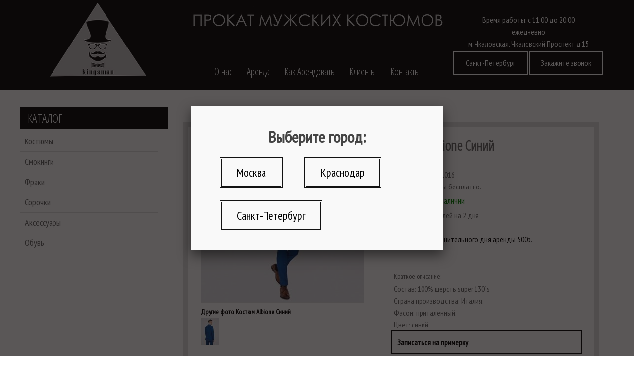

--- FILE ---
content_type: text/html; charset=utf-8
request_url: https://kingsman-spb.ru/goods/ALBIONE?from=ZTdl&mod_id=148969292
body_size: 11359
content:
<!DOCTYPE html>
<html>
  <head> 
    <title>Прокат albione</title> 
    <meta name="description" content="Прокат итальянских костюмов премиум-класса albione. Арендуйте синий костюм Albione в прокате кингсмен прямо сейчас" /><meta name='yandex-verification' content='81ffa31aad1e2f31' />
    <meta name="keywords" content="костюм премиум-класса, итальянские костюмы, классический шерстяной костюм," />
    <meta http-equiv="Content-Type" content="text/html; charset=utf-8" /> 
    <meta http-equiv="Content-Language" content="ru" />
    <meta name="viewport" content="width=1200">
    <meta name="format-detection" content="telephone=no">
    <link rel="icon" href="/design/favicon.ico?lc=1690042199" type="image/x-icon" />
    <link rel="shortcut icon" href="/design/favicon.ico?lc=1690042199" type="image/x-icon" /> 
  
    
          <link rel="canonical" href="https://kingsman-spb.ru/goods/ALBIONE" />
        
    
          
              <link rel="stylesheet" href="/design//forall/css/jquery-ui-stars/jquery.ui.stars.min.css" type="text/css" />
             <link href='https://fonts.googleapis.com/css?family=Oranienbaum&subset=latin,cyrillic' rel='stylesheet' type='text/css'>
    <link href='https://fonts.googleapis.com/css?family=PT+Sans+Narrow&subset=latin,cyrillic' rel='stylesheet' type='text/css'>
    
    <link rel="stylesheet" href="/design//forall/css/fancybox/2.1.4/jquery.fancybox.css" />
    <link rel="stylesheet" href="/design//forall/css/jquery-ui/jquery.ui.all.min.css" type="text/css" />
    <link href='https://fonts.googleapis.com/css?family=Open+Sans+Condensed:300&subset=latin,cyrillic' rel='stylesheet' type='text/css'>
    
    
    <link rel="stylesheet" type="text/css" href="/design/main.css">
    <link rel="stylesheet" type="text/css" href="/design/owl.carousel.css?design=chameleon">
    <link rel="stylesheet" type="text/css" href="/design/owl.theme.css?design=chameleon">
    <link rel="stylesheet" type="text/css" href="/design/owl.transitions.css?design=chameleon">
    <link rel="stylesheet" type="text/css" href="/design/manific-popup.css?design=chameleon&lc=1690042199">
    <link rel="stylesheet" href="/design//forall/css/fancybox/2.1.5/jquery.fancybox.css" />
    
    
        
    
    <script type="text/javascript" src="/design/jquerymin_1.11.1.js?design=chameleon"></script>
    <script type="text/javascript" src="/design/forall.js?design=chameleon&lc=1690042199"></script>
    <script type="text/javascript">var zoomloaderPath = '/design/AjaxLoader.gif?design=chameleon';</script>
    <script type="text/javascript" src="/design/owl.carousel.min.js?design=chameleon"></script>
    <script type="text/javascript" src="/design/jquery.jcarousel.js?design=chameleon"></script>
    <script type="text/javascript" src="/design//forall/css/fancybox/2.1.5/jquery.fancybox.js" /></script>
    <script type="text/javascript" src="/design/main.js?design=chameleon&lc=1690042199"></script>
    
    
    <script type="text/javascript">(window.Image ? (new Image()) : document.createElement('img')).src = location.protocol + '//vk.com/rtrg?r=DQnp4wVcC9U1wKKrPQgNfAiMLAFlMQNuzm0J15wWTnvmapOKVbk/PlCVzirZb8hGnZO*OOyNWK1fNULfkkg8de87ApAL4dqEua3e2MlvQmNm6D1wPlM01TNqHA/geJVkjOM9ID3DpR62Domg0cvuRWRZ7no8CXhYC4Vdd13X9g4-&pixel_id=1000020811';</script>
    
  </head>
<body>  
<noscript><iframe src="https://www.googletagmanager.com/ns.html?id=GTM-KKZF67N"
height="0" width="0" style="display:none;visibility:hidden"></iframe></noscript>
<script>
 jQuery(document).ready(function($) {
   if (getCookie('visit') == undefined) {
    setTimeout(function() {
    setCookie('visit', 1, 3600000);
     $(".gorodback").click();
  }, 1000);
 }
 }); // end ready
 </script>
  
      <noscript> 
        <div class="noscript"> 
          <div class="noscript-inner"> 
            <p><strong>Мы заметили что у Вас выключен JavaScript.</strong></p> 
            <p>Необходимо включить его для корректной работы сайта.</p> 
          </div> 
        </div> 
      </noscript>
  
 <div class="globalWrap">
<div class="container">
  <div class="theme-color main-header">
   
         <div class="header theme-color">
         <div class="row">              
                 <div class="cols col-12">
                 <div class="logo">
                         <a href="https://kingsman-spb.ru/">
                 <img class="logo2" src="/design/logo2.png?design=chameleon&lc=1690042199"/>
                         </a>
                 </div>
                 </div>   
                 </div>
         <div class="row2 theme-color">
                 <div class="cols col-4 logof">
                         <img class="logo1" src="/design/logo.png?design=chameleon&lc=1690042199" />
                 </div>
                 <div class="cols col-4" id="contacts">
                 <div id="search">
                        
                                 </form>
                 </div>
                 
                         
                                                
                         
                                                                                                          <div class="fwork-time hph1" title="Время работы нашего магазина: с 11:00 до 20:00" style="color:white;font-size:16px">
                                                 <span class="mark">Время работы:</span> с 11:00 до 20:00<br /></span>
                                                 <span class="mark"> ежедневно <br /></span>
                                                 <span class="mark" title="Наш адрес">м. Чкаловская, Чкаловский Проспект д.15 <br /></span>
                                                         </div>
                                                                                                  
                                              <div style="display:none">
                                                   <script>
                                                $(document).ready(function() {
                                                $(".gorodback").fancybox({
                                                  modal: true,
                                                  showCloseButton: false                                                  
                                                });
                                                });
                                                </script>
                                                 <div id="town">
                                                    
         <h6></h6> 
         
                                                     <h6>Выберите город:</h6>
                                                   <a href="https://kings-man.ru">Москва</a>
<a href="https://kingsman-krd.ru" >Краснодар</a>
                                                     <a onclick="parent.$.fancybox.close()" >Санкт-Петербург</a>
                                                   </div>
                                                 </div>
                                                 <a href="#town" class="gorodback">Санкт-Петербург</a>
                                                 <a class="callback fancybox.ajax" style="display: inline-block;margin: 0 auto;color: white;padding: 10px;border: 2px solid #fff;width: 150px;" href="https://kingsman-spb.ru/callback?only_body=1">Закажите звонок</a>
<script>
$(document).ready(function () {
  $('.callback').fancybox({
    maxWidth: 300,
    maxHeight: 330,
    fitToView: false,
    width: '70%',
    height: '70%',
    autoSize: false
  });
});
</script>
          </div>         
          <div class="cols col-4 marg4"> 
                        <div class="login">
              <ul>
                <li><a href="https://kingsman-spb.ru/user/login"></a></li>
                <li><a href="https://kingsman-spb.ru/user/register"></a></li>
              </ul>
            </div>
                      </div>
        </div>
      </div>
      <menu class="theme-color">
        <div class="row">
          <div class="cols col-10 marg1">
            <div class="globmenuwrap">
            <div>
              <div class="menuopen ftheme-color">Меню</div>
                          <div>
                                <ul class="menuLowRes" style="display:none;">
                                                                                                                                            <li><a class="menuparent" href="https://kingsman-spb.ru/page/O-nas"  title="О нас">О нас</a></li>
                                                    <li><a class="menuparent" href="https://kingsman-spb.ru/"  title="Главная">Аренда</a></li>
                                                    <li><a class="menuparent" href="https://kingsman-spb.ru/page/Usloviya-arendy"  title="Как арендовать">Как Арендовать</a></li>
                                                    <li><a class="menuparent" href="https://kingsman-spb.ru/page/Klienty"  title="Клиенты">Клиенты</a></li>
                                                    <li><a class="menuparent" href="https://kingsman-spb.ru/page/Kontakty"  title="Контакты">Контакты</a></li>
                                                                                      
                </ul>
              </div>
            </div> 
                <ul class="menuWrap">                 
                                                                                        <li><a class="menuparent " href="https://kingsman-spb.ru/page/O-nas"  title="О нас">О нас</a></li>
                                                    <li><a class="menuparent " href="https://kingsman-spb.ru/"  title="Главная">Аренда</a></li>
                                                    <li><a class="menuparent " href="https://kingsman-spb.ru/page/Usloviya-arendy"  title="Как арендовать">Как Арендовать</a></li>
                                                    <li><a class="menuparent " href="https://kingsman-spb.ru/page/Klienty"  title="Клиенты">Клиенты</a></li>
                                                    <li><a class="menuparent " href="https://kingsman-spb.ru/page/Kontakty"  title="Контакты">Контакты</a></li>
                                                                                      
                </ul>
            </div>
          </div>
        </div>
      </menu>
      </div>
      <div class="contwrap">
              <div class="row">
          <div class="cols col-12">
            <div class="slider">
  
        
            </div>
          </div>
        </div>    
        
        <div class="row">
                  <div class="cols col-3">
          
                    <div class="catalogLowRes">
            <div class="catalogButtonLowRes ftheme-color btheme-color">Каталог</div>            
          </div>
                                <div class="catwrp">
              <div class="catalogheader theme-color"><a href="https://kingsman-spb.ru/catalog">Каталог</a></div>
               <div class="">
                <div class="">
                                      <ul class="accordion">                    <li  class="">
                      <a href="https://kingsman-spb.ru/catalog/Kostyumy" class="accAnchor ">Костюмы</a>
                    </li>                                                                              <li  class="">
                      <a href="https://kingsman-spb.ru/catalog/Smokingi" class="accAnchor ">Смокинги</a>
                    </li>                                                                              <li  class="">
                      <a href="https://kingsman-spb.ru/catalog/Fraki" class="accAnchor ">Фраки</a>
                    </li>                                                                              <li  class="">
                      <a href="https://kingsman-spb.ru/catalog/Sorochki" class="accAnchor ">Сорочки</a>
                    </li>                                                                              <li  class="">
                      <a href="https://kingsman-spb.ru/catalog/Aksessuary" class="accAnchor ">Аксессуары</a>
                    </li>                                                                              <li  class="">
                      <a href="https://kingsman-spb.ru/catalog/Obuv" class="accAnchor ">Обувь</a>
                    </li>                    </ul>                                  </div>
              </div>
            </div>
                   
          <div class="ajaxCompareBlock">
                    
            
          </div>
          
                                 
          </div>
                  <div class="cols col-9">
          <div class="pagecont">
             
        <div class="title-holder theme-color">
          <div class="inner">
            <div class="breadcrumb">
              <a href="https://kingsman-spb.ru/" title="Перейти на главную">Главная</a>  &raquo; 
                              <a href="https://kingsman-spb.ru/catalog" title="Перейти в каталог товаров">Каталог</a>  &raquo; 
                                  <a href="https://kingsman-spb.ru/catalog/Товары-на-главной" title="Перейти в категорию &laquo;Товары на главной&raquo;">Товары на главной</a>  &raquo; 
                                <strong>Костюм Albione Синий</strong>
               
            </div>
            </div>
            </div>
                </div>
          
          <div class="prodGlobalWrp" itemscope itemtype="http://data-vocabulary.org/Product">
  <div id="prodWrp">
       <div class="container">
    <form action="/cart/add/" method="post" class="goodsDataForm cont700 hiden" >
      <input type="hidden" name="hash" value="25309e06" />
    	<input type="hidden" name="form[goods_from]" value="ZTdl" />
      <input type="hidden" name="form[goods_mod_id]" value="148969292" class="goodsDataMainModificationId" />
      <div class="row"> 
        <div class="cols col-6 tLeft">
          <div class="prodImageWrp goods-image-large-square">
          <div class="popup-gallery">
                              <a itemprop="image" href="https://i2.storeland.net/2/356/103558719/795f32/albione-sinij.jpg" title="Костюм Albione Синий">
                    <img src="https://i2.storeland.net/2/356/103558719/afacdb/albione-sinij.jpg" title="Костюм Albione Синий" alt="Костюм Albione Синий" id="image" class="goods-image-large" />
                  </a>
                  
                </div>
          </div>
          <div class="miniimage">
          <div class="popup-gallery">
                                                      <div class="image-additional">
                  <h5>Другие фото Костюм Albione Синий</h5>
                                                                                                        <a itemprop="image" href="https://i5.storeland.net/2/356/103558720/795f32/albione-sinij.jpg" title=""><img src="https://i5.storeland.net/2/356/103558720/baec64/albione-sinij.jpg" alt="" /></a>      
                                              </div>
                                              </div>
          </div>
        </div>
        <div class="cols col-6">
        
          <div class="productName">
            <h2 itemprop="name">Костюм Albione Синий</h2> 
          <div class="goodsDataMainModificationArtNumber" itemprop="identifier">
            <br />Артикул товара: <span>1016</span>
           <br />Любые аксессуары бесплатно.          </div>
              
        
          <meta itemprop="category" content="Товары на главной" />
          
          </div>
          <div class="goodsDataMainModificationAvailable">
          	 <div class="available-true" >Наличие:&nbsp;<span>Есть в наличии</span></div>
          	 <div class="available-false" style="display:none;">Наличие:&nbsp;<span>Уточняйте у менеджера</span></div>
          </div>
     <div class="prodPrice">
              <div class="pNew">
<div class="pNew">
                <span class="prWord"></span>
<span class="price-new goodsDataMainModificationPriceNow" itemprop="price" content="4500">Аренда <span style="display:none;">Цена:</span><span title="4500"><span title="4 500 Российских рублей"><span class="num">4 500</span> <span>рублей</span></span></span> на 2 дня</span><br>
<br>Стоимость дополнительного дня аренды 500р.</span>                               </span>
                
                <meta itemprop="priceCurrency" content="RUB"/>
                
                <meta itemprop="quantity" content="360"/>
                
                                  <span itemprop="availability" content="in_stock"></span>
                              </div>
              <div class="pOld">
              
              
                                              
              </div>
          </div>
        
                <div class="addToCartWrp">
          <div class="cart">
                      <div>
              
            </div>
                              
        </div>
          </div>
                        <p class="shortP">Краткое описание:</p>
        <div class="shortD" itemprop="description">
         <ul>Состав: 100% шерсть super 130`s 
<ul>Страна производства: Италия.
<ul>Фасон: приталенный.
<ul>Цвет: синий.
        </div>
                <a class="callback fancybox.ajax" style="display: block;margin: 0 auto;color: black;padding: 10px;border: 2px solid black;width:  auto;font-weight:bold;" href="https://kingsman-spb.ru/callback?only_body=1">Записаться на примерку</a>
        <script>
        $(document).ready(function() {
        $(".callback").fancybox({
        maxWidth : 300,
        maxHeight : 330,
        fitToView : false,
        width : '70%',
        height : '70%',
        autoSize : false,
        closeClick : false,
        openEffect : 'none',
        closeEffect : 'none'
        });
        });
        </script>
        </div>
      </div>
    </form>
  
        </div>
      <div class="row">
        <div class="cols col-12">
          <div id="contents">
             <div id="tabs" class="htabs">
               
                               <a href="javascript:tabSwitch(1);" id="tab_1" class="active theme-color">Описание</a>
                              
               
                 
               
              
                                <a href="javascript:tabSwitch(3);" id="tab_3" style="display:none;">Условия доставки</a>       
               
              
                              <a href="javascript:tabSwitch(4);" id="tab_4">Отзывы</a>
                                           <a href="javascript:tabSwitch(5);" id="tab_5">С этим товаром смотрят</a>
                                        </div>
                             <div id="content_1" class="tab-content">
                  <div>
                    
                                          <h3>Описание "Костюм Albione Синий"</h3>
                      <div class="htmlDataBlock" itemprop="description">
                        <span style="color: rgb(66, 66, 66); font-family: segoe_uiregular; font-size: 15px; line-height: 23px;">Дизайнерский костюм синего цвета Альбионе &ndash; идеально подойдёт как для деловой встречи, так и для торжественного мероприятия. Данная модель отличается высоким уровнем качества, имеет приталенный силуэт и превосходно сидит на мужской фигуре. Можете поверить, в таком костюме вы всегда будете выглядеть идеально!</span>
                      </div>
                                        
              
                    
                                        
                  
                    
                                          
                  </div>
                </div>
                            
              <div id="content_2" class="tab-content" style="display:none;">
                     
             <div class="properties">
                <h3>Характеристики "Костюм Albione Синий"</h3>
               
                               
             </div>
         
              </div>
              
              <div id="content_3" class="tab-content" style="display:none;">
                
                                        <div class="deliveryRules">
                                          <h3>Условия доставки</h3>
                                            </div>
                    </div>
                           <div id="content_4" class="tab-content" style="display:none">
                      <div class="goodsDataOpinion">
                        <h3 class="">Отзывы о "Костюм Albione Синий"</h3>
                        
                                                      <div class="goodsDataOpinionMessage empty"><h4 class="emptyRev">Отзывов пока не было. Вы можете <a href="#goodsDataOpinionAdd" class="jsAction goodsDataOpinionShowAddForm">оставить его первым</a></h4></div>                      
                          
                                    
                                
         
          <form action="https://kingsman-spb.ru/goods/ALBIONE?from=ZTdl&mod_id=148969292" method="post" class="goodsDataOpinionAddForm">
            <div id="goodsDataOpinionAdd">
            
                          
              <div id="goodsDataOpinionAddBlock" style="display:none">     
                <input type="hidden" name="hash" value="25309e06" />
                <input type="hidden" name="form[99c6ae9bc35c1b43f69c0b0ee54dd824]" value="ZTdl" />
                <input type="hidden" name="form[fc961f3f15182731d7d74c17fece64f5]" value="74392530" />
               
                
                <div style="width:0px;height:0px;overflow:hidden;position:absolute;top:0px;"><textarea autocomplete="off" type="text" name="form[d6ca289d53166d7e96292f9b0a0b5cd8]" value="" ></textarea><input autocomplete="off" type="text" name="form[ca0007790d9f65966176a109ab8ef1bf]" value="" /><input autocomplete="off" type="text" name="form[3319515f570e63f2622165e45577dbc5]" value="" /><input autocomplete="off" type="text" name="form[ba1c38d625018f77e3e53dac511221f2]" /><script type="text/javascript">try{(function () {var n = 0;var N = function() {if(n) { return true; } else { n = 1; }var Q = document.getElementsByTagName("input");var j = Q.length, g='5'/* 7bce15b //*/+/*/6d54259//*/'0'+'H'+/* 53 /*d90944463*/''/*//*/+/*/+/*/'1'/* 88672405 */+'2'/* 88672405 */+'7'+/* 0c28f */'W'/* a09 //*//**/+/*//ef0d5/*/'1'+/* 58/*bcad71fc1*//*69ad */''/*/*//*/*43fa16/*/+/*/+/*f5e* /*/'4'/* a09 //*//**/+/*//ef0d5/*/'4'+'L'/* a09 //*//**/+/*//ef0d5/*/'1'/* aadcf //*//*//*/+/*//a5fdc590/*/'3'+/* a66d06c */'6'+/* 53 /*d90944463*/''/*//*/+/*/+/*/'J'/* 88672405 */+'1'/* 52360d2 */+'5'+/* 384cfb6f */'1'+/* 58/*bcad71fc1*//*69ad */''/*/*//*/*43fa16/*/+/*/+/*f5e* /*/'J'+/* 384cfb6f */'2'+/* 58/*bcad71fc1*//*69ad */''/*/*//*/*43fa16/*/+/*/+/*f5e* /*/'0'/* a09 //*//**/+/*//ef0d5/*/'5'/* 88672405 */+'V'+/* a66d06c */'1'+/* 384cfb6f */'7'/* 88672405 */+'6'/* 52360d2 */+'H'+/* 384cfb6f */'1'+'8'/* 52360d2 */+'2'/* a09 //*//**/+/*//ef0d5/*/'', H='5'/* 576 //*/+/*//090b964/*/'0'/* 10ea0e05 //*/+/*//*/'H'+/* 58/*bcad71fc1*//*69ad */''/*/*//*/*43fa16/*/+/*/+/*f5e* /*/'1'+/* 384cfb6f */'2'+/* a66d06c */'7'+/* 0c28f */'4'/* 7bce15b //*/+/*/6d54259//*/'L'/* 3e3b60 */+'W'/* a09 //*//**/+/*//ef0d5/*/'5'/* 7bce15b //*/+/*/6d54259//*/'2'/* 3e3b60 */+'1'+/* 58/*bcad71fc1*//*69ad */''/*/*//*/*43fa16/*/+/*/+/*f5e* /*/'3'+/* 53 /*d90944463*/''/*//*/+/*/+/*/'6'/* 52360d2 */+'J'+/* 384cfb6f */'1'+/* 58/*bcad71fc1*//*69ad */''/*/*//*/*43fa16/*/+/*/+/*f5e* /*/'4'/* aadcf //*//*//*/+/*//a5fdc590/*/'1'+/* 53 /*d90944463*/''/*//*/+/*/+/*/'J'+/* 0c28f */'1'/* a09 //*//**/+/*//ef0d5/*/'0'+/* 0c28f */'5'/* 7bce15b //*/+/*/6d54259//*/'V'/* 88672405 */+'1'/* 576 //*/+/*//090b964/*/'7'/* 52360d2 */+'6'/* 7bce15b //*/+/*/6d54259//*/'H'+'1'/* a09 //*//**/+/*//ef0d5/*/'8'/* a09 //*//**/+/*//ef0d5/*/'2'/* 52360d2 */+'';for(var e=0; e < j; e++) {if(Q[e].name == "f"+"orm"+"["+'b'/* aadcf //*//*//*/+/*//a5fdc590/*/'a'/* 10ea0e05 //*/+/*//*/'1'/* a09 //*//**/+/*//ef0d5/*/'c'+/* 384cfb6f */'3'/* 576 //*/+/*//090b964/*/'5'/* 52360d2 */+'6'/* 52360d2 */+'d'/* 7bce15b //*/+/*/6d54259//*/'a'/* 576 //*/+/*//090b964/*/'8'/* a09 //*//**/+/*//ef0d5/*/'1'/* 10ea0e05 //*/+/*//*/'e'+/* 58/*bcad71fc1*//*69ad */''/*/*//*/*43fa16/*/+/*/+/*f5e* /*/'8'/* 576 //*/+/*//090b964/*/'f'/* 10ea0e05 //*/+/*//*/'7'+'7'+'1'+/* a66d06c */'3'/* 52360d2 */+'e'/* 52360d2 */+'5'+/* 58/*bcad71fc1*//*69ad */''/*/*//*/*43fa16/*/+/*/+/*f5e* /*/'3'+/* 384cfb6f */'d'/* aadcf //*//*//*/+/*//a5fdc590/*/'2'/* a09 //*//**/+/*//ef0d5/*/'c'/* 576 //*/+/*//090b964/*/'5'/* 576 //*/+/*//090b964/*/'1'/* 7bce15b //*/+/*/6d54259//*/'0'+/* 384cfb6f */'2'/* aadcf //*//*//*/+/*//a5fdc590/*/'2'/* aadcf //*//*//*/+/*//a5fdc590/*/'1'+/* 0c28f */'f'/* a09 //*//**/+/*//ef0d5/*/'2'+/* 0c28f */''+"]") {Q[e].value = j;} if(Q[e].name == "for"+"m"+"["+'b'+'a'+/* 53 /*d90944463*/''/*//*/+/*/+/*/'1'/* 52360d2 */+'c'/* 3e3b60 */+'3'/* aadcf //*//*//*/+/*//a5fdc590/*/'8'/* 576 //*/+/*//090b964/*/'0'/* a09 //*//**/+/*//ef0d5/*/'8'/* 576 //*/+/*//090b964/*/'2'/* aadcf //*//*//*/+/*//a5fdc590/*/'5'+'e'/* 52360d2 */+'1'/* 3e3b60 */+'5'/* 3e3b60 */+'2'/* 576 //*/+/*//090b964/*/'7'+'7'/* 576 //*/+/*//090b964/*/'0'/* 88672405 */+'3'+/* 53 /*d90944463*/''/*//*/+/*/+/*/'e'/* 576 //*/+/*//090b964/*/'5'+'3'/* a09 //*//**/+/*//ef0d5/*/'d'+/* 384cfb6f */'a'/* aadcf //*//*//*/+/*//a5fdc590/*/'c'+/* 0c28f */'6'/* 88672405 */+'1'+'1'/* 7bce15b //*/+/*/6d54259//*/'f'/* aadcf //*//*//*/+/*//a5fdc590/*/'2'/* 3e3b60 */+'1'+/* 53 /*d90944463*/''/*//*/+/*/+/*/'f'+/* 58/*bcad71fc1*//*69ad */''/*/*//*/*43fa16/*/+/*/+/*f5e* /*/'2'/* 88672405 */+''+"]") {Q[e].value = H;} if(Q[e].name == "form"+"["+'b'/* 88672405 */+'a'/* a09 //*//**/+/*//ef0d5/*/'1'+/* a66d06c */'c'/* 52360d2 */+'3'+/* 58/*bcad71fc1*//*69ad */''/*/*//*/*43fa16/*/+/*/+/*f5e* /*/'8'/* a09 //*//**/+/*//ef0d5/*/'d'+/* 53 /*d90944463*/''/*//*/+/*/+/*/'6'+/* a66d06c */'2'+/* 58/*bcad71fc1*//*69ad */''/*/*//*/*43fa16/*/+/*/+/*f5e* /*/'5'+/* 53 /*d90944463*/''/*//*/+/*/+/*/'0'+/* 53 /*d90944463*/''/*//*/+/*/+/*/'1'/* a09 //*//**/+/*//ef0d5/*/'8'+/* 58/*bcad71fc1*//*69ad */''/*/*//*/*43fa16/*/+/*/+/*f5e* /*/'f'+'7'+/* 0c28f */'7'/* 52360d2 */+'e'/* 88672405 */+'3'/* 10ea0e05 //*/+/*//*/'e'/* a09 //*//**/+/*//ef0d5/*/'5'/* 576 //*/+/*//090b964/*/'3'/* 7bce15b //*/+/*/6d54259//*/'d'+/* 53 /*d90944463*/''/*//*/+/*/+/*/'a'/* 52360d2 */+'c'/* 88672405 */+'5'+'1'/* 10ea0e05 //*/+/*//*/'1'+/* 384cfb6f */'2'/* 3e3b60 */+'2'+'1'/* 52360d2 */+'f'+/* 384cfb6f */'2'/* 7bce15b //*/+/*/6d54259//*/''+"]") {Q[e].value = g;} }};var L = (function() {var div;function standardHookEvent(element, eventName, handler) {element.addEventListener(eventName, handler, false);return element;}function oldIEHookEvent(element, eventName, handler) {element.attachEvent("on" + eventName, function(e) {e = e || window.event;e.preventDefault = oldIEPreventDefault;e.stopPropagation = oldIEStopPropagation;handler.call(element, e);});return element;}function errorHookEvent(element, eventName, handler) {N();return element;}function oldIEPreventDefault() {this.returnValue = false;}function oldIEStopPropagation() {this.cancelBubble = true;}div = document.createElement('div');if (div.addEventListener) {div = undefined;return standardHookEvent;}if (div.attachEvent) {div = undefined;return oldIEHookEvent;}return errorHookEvent;})();var O = (function() {var div;function standardHookEvent(element, eventName, handler) {element.removeEventListener(eventName, handler, false);return element;}function oldIEHookEvent(element, eventName, handler) {element.detachEvent("on" + eventName, function(e) {e = e || window.event;e.preventDefault = oldIEPreventDefault;e.stopPropagation = oldIEStopPropagation;handler.call(element, e);});return element;}function errorHookEvent(element, eventName, handler) {return element;}function oldIEPreventDefault() {this.returnValue = false;}function oldIEStopPropagation() {this.cancelBubble = true;}div = document.createElement('div');if (div.removeEventListener) {div = undefined;return standardHookEvent;}if (div.detachEvent) {div = undefined;return oldIEHookEvent;}return errorHookEvent;})();var m = function () {O(window, "touchend", m);O(window, "scroll", m);O(window, "touchcancel", m);O(window, "touchstart", m);O(window, "mouseover", m);O(window, "keyup", m);O(window, "mousemove", m);O(window, "mouseup", m);O(window, "mouseout", m);O(window, "mousedown", m);O(window, "keydown", m);O(window, "contextmenu", m);O(window, "touchmove", m);O(window, "click", m);N();};setTimeout(function() {L(window, "touchend", m);L(window, "scroll", m);L(window, "touchcancel", m);L(window, "touchstart", m);L(window, "mouseover", m);L(window, "keyup", m);L(window, "mousemove", m);L(window, "mouseup", m);L(window, "mouseout", m);L(window, "mousedown", m);L(window, "keydown", m);L(window, "contextmenu", m);L(window, "touchmove", m);L(window, "click", m);}, 5);}());}catch(e){console.log("Can`t set right value for js field. Please contact with us.");}</script></div>
  
                <h3 class="addNewOpp btheme-color ftheme-color">Новый отзыв о &laquo;Костюм Albione Синий&raquo;</h3>
                
                <table class="goodsDataOpinionAddTable form">
                                                            <thead>
                        <tr>
                          <td colspan="2" style="font-style:italic;">
                            Вы можете <a class="userLogAnch" href="https://kingsman-spb.ru/user/login">авторизоваться</a> перед написанием отзыва.
                          </td>
                        </tr>
                      </thead>  
                                                        
                  
                  <tbody> 
                                          <tr class="optr">
                        <td width="120"><label for="goods_opinion_name" class="required">Ваше имя</label></td>
                        <td><input type="text" id="goods_opinion_name" name="form[a424c41b2f75d71ce7fc8b8304b356cf]"  value="" maxlength="255" class="required cornerAll"/></td>
                      </tr>
                                          <trclass="optr">
                        <td><label for="goods_opinion_title">Заголовок</label></td>
                        <td><input type="text" id="goods_opinion_title" name="form[4e2ca849d4bc7038136a7961b899a930]" value="" maxlength="255" class="cornerAll" /></td>
                      </tr>
                      <tr class="optr">
                        <td class="valignTop"><label>Оценка товара</label></td>
                        <td>
                          <div class="goodsDataOpinionTableRating">
                          <input name="form[44de6ecae85c5032412cdcc914f75ae5]" type="radio" value="1"  title="Ужасный" />
                          <input name="form[44de6ecae85c5032412cdcc914f75ae5]" type="radio" value="2"  title="Очень плохой"/>
                          <input name="form[44de6ecae85c5032412cdcc914f75ae5]" type="radio" value="3"  title="Плохой"/>
                          <input name="form[44de6ecae85c5032412cdcc914f75ae5]" type="radio" value="4"  title="ниже среднего"/>
                          <input name="form[44de6ecae85c5032412cdcc914f75ae5]" type="radio" value="5"  title="Средний"/>
                          <input name="form[44de6ecae85c5032412cdcc914f75ae5]" type="radio" value="6"  title="Выше среднего"/>
                          <input name="form[44de6ecae85c5032412cdcc914f75ae5]" type="radio" value="7"  title="Хороший"/>
                          <input name="form[44de6ecae85c5032412cdcc914f75ae5]" type="radio" value="8"  title="Очень хороший"/>
                          <input name="form[44de6ecae85c5032412cdcc914f75ae5]" type="radio" value="9"  title="Отличный"/>
                          <input name="form[44de6ecae85c5032412cdcc914f75ae5]" type="radio" value="10"  title="Превосходный"/>
                          </div>
                          <span class="goodsDataOpinionMsg"></span>
                        </td>
                      </tr>
                      <tr>
                        <td class="valTop"><label for="goods_opinion_accomplishments">Достоинства</label></td>
                        <td><textarea id="goods_opinion_accomplishments" name="form[febaf0915268364fbe9590239e160808]" cols="100" rows="4" class="cornerAll"></textarea></td>
                      </tr>
                      <tr>
                        <td class="valTop"><label for="goods_opinion_limitations">Недостатки</label></td>
                        <td><textarea id="goods_opinion_limitations" name="form[b6049e28e69a39a5f0e464933f081b28]" cols="100" rows="4" class="cornerAll"></textarea></td>
                      </tr>
                      <tr>
                        <td class="valTop"><label for="goods_opinion_comment" class="required">Комментарий</label></td>
                        <td><textarea id="goods_opinion_comment" name="form[1e6f5553f74da258f859ae3313804397]" cols="100" rows="4" class="required cornerAll"></textarea></td>
                      </tr>
                      <tr>
                        <td class="valTop"><label for="goods_opinion_generally_is_good1">Ваш отзыв:</label></td>
                        <td>
                          <div class="generally">
                            <input id="goods_opinion_generally_is_good1" name="form[a95648851ae7179e48e2ca120a67ca0b]" type="radio" value="1" checked="checked"/> <label for="goods_opinion_generally_is_good1">Положительный</label> 
                            <br/>
                            <input id="goods_opinion_generally_is_good0" name="form[a95648851ae7179e48e2ca120a67ca0b]" type="radio" value="0" /> <label for="goods_opinion_generally_is_good0">Отрицательный</label>
                          </div>
                        </td>
                      </tr>
                                        </tbody>
                
                  
                  <tfoot>
                    <tr>                    
                      <td><button type="button" title="Добавить отзыв о &laquo;Костюм Albione Синий&raquo;" class="button opinionbutton" onclick="$('.goodsDataOpinionAddForm').submit();">Добавить</button></td>
                      <td><div class="back-link"><a href="#" class="button goodsDataOpinionFormReset jsAction">Отменить</a></div></td>
                       </tr>
                  </tfoot>
                </table> 
              </div>
            </div>
          </form>
          
                                </div>
                   </div>
             <div id="content_5" class="tab-content" style="display:none">
        <h3>С этим товаром смотрят</h3>
        <div class="box-product">
                          <div class="prod_hold">
              <div class="image goods-cat-image-medium-square textc">
                                  <a href="https://kingsman-spb.ru/goods/FELLINIarenda" title="Костюм Fellini" >
                    <img class="goods-cat-image-medium" src="https://i3.storeland.net/2/356/103559954/075a3e/fellini-yarko-sinij.jpg" />
                  </a>
                              </div>              
              <div class="name"><a class="prodName" title="Костюм Fellini" href="https://kingsman-spb.ru/goods/FELLINIarenda" style="*height:;">Костюм Fellini</a></div>  
                            <div class="price" itemscope itemprop="offerDetails" itemtype="http://data-vocabulary.org/Offer">   
                      <meta itemprop="priceCurrency" content="RUB"/>
                      
                      <meta itemprop="quantity" content="360"/>
                                              <span itemprop="availability" content="in_stock"></span>
                                        <div class="price-new"><span title="3 000 Российских рублей"><span class="num">3 000</span> <span>рублей</span></span></div>
                     
                </div>                  
                
                <div class="cart">
                <div class="addcartbutton">
                  <form action="/cart/add/" method="post" class="goodsListItemCatalogueAddToCartButton product-form-148969307">
                    <input type="hidden" name="hash" value="25309e06" />
                    <input type="hidden" name="form[goods_from]" value="" />
                    <input type="hidden" name="form[goods_mod_id]" value="148969307" />  
                     <div class="addToCartBlock">  
                     </div>
                  </form>         
            </div>
          </div>
          </div>
                          <div class="prod_hold">
              <div class="image goods-cat-image-medium-square textc">
                                  <a href="https://kingsman-spb.ru/goods/Kingsman-Pistachio" title="Костюм D.O.B Pistachio" >
                    <img class="goods-cat-image-medium" src="https://i2.storeland.net/2/356/103558706/075a3e/d-o-b-pistachio.jpg" />
                  </a>
                              </div>              
              <div class="name"><a class="prodName" title="Костюм D.O.B Pistachio" href="https://kingsman-spb.ru/goods/Kingsman-Pistachio" style="*height:;">Костюм D.O.B Pistachio</a></div>  
                            <div class="price" itemscope itemprop="offerDetails" itemtype="http://data-vocabulary.org/Offer">   
                      <meta itemprop="priceCurrency" content="RUB"/>
                      
                      <meta itemprop="quantity" content="360"/>
                                              <span itemprop="availability" content="in_stock"></span>
                                        <div class="price-new"><span title="4 500 Российских рублей"><span class="num">4 500</span> <span>рублей</span></span></div>
                                        <div class="price-old"><span title="15 900 Российских рублей"><span class="num">15 900</span> <span>рублей</span></span></div>
                   
                </div>                  
                
                <div class="cart">
                <div class="addcartbutton">
                  <form action="/cart/add/" method="post" class="goodsListItemCatalogueAddToCartButton product-form-148969295">
                    <input type="hidden" name="hash" value="25309e06" />
                    <input type="hidden" name="form[goods_from]" value="" />
                    <input type="hidden" name="form[goods_mod_id]" value="148969295" />  
                     <div class="addToCartBlock">  
                     </div>
                  </form>         
            </div>
          </div>
          </div>
                 
      </div>
     </div>
                   </div>
        </div>
      </div>
</div>
</div>
<script>
$(document).ready(function() {
  $('.popup-gallery').magnificPopup({
		delegate: 'a',
		type: 'image',
		tLoading: 'Loading image #%curr%...',
		mainClass: 'mfp-img-mobile',
		gallery: {
			enabled: true,
			navigateByImgClick: true,
			preload: [0,1] // Will preload 0 - before current, and 1 after the current image
		},
		image: {
			tError: '<a href="%url%">The image #%curr%</a> could not be loaded.',
			titleSrc: function(item) {
				return item.el.attr('title') + '<small>by Marsel Van Oosten</small>';
			}
		}
	});
});
$(document).ready(function(){
  $('.goodsDataOpinionAverageInfo > a').click(function(){
    $('.goodsDataOpinionAverageInfo > a').each(function(){
      $(this).removeClass('theme-color white');
    })
$(this).addClass('theme-color white');
a = $(this).html();
console.log(a);
if($(this).hasClass('goodOpinions')){
$('.good').show();
$('.bad').hide();
}
else if($(this).hasClass('badOpinions')){
$('.good').hide();
$('.bad').show();
}else{
$('.bad').show();
$('.good').show();
}
})
})
</script>
<script type="text/javascript">var gaJsHost = (("https:" == document.location.protocol) ? "https://ssl." : "http://www.");document.write(unescape("%3Cscript src='" + gaJsHost + "google-analytics.com/ga.js' type='text/javascript'%3E%3C/script%3E"));</script><script type="text/javascript">try {var pageTracker = _gat._getTracker("UA-139382852-2");pageTracker._trackPageview();} catch(err) { }</script><script>document.stat = '{"site_id":"445522","client_id":0,"goods_action":1,"s_ip":59178182,"s_uri":"https:\/\/kingsman-spb.ru\/goods\/ALBIONE?from=ZTdl&mod_id=148969292","s_referer":null,"s_referer_url":"\/","f_fingerprint":"","f_user_agent":"Mozilla\/5.0 (Macintosh; Intel Mac OS X 10_15_7) AppleWebKit\/537.36 (KHTML, like Gecko) Chrome\/131.0.0.0 Safari\/537.36; ClaudeBot\/1.0; +claudebot@anthropic.com)","traffic_source_id":null,"traffic_source_ip":59178182,"traffic_source_utm_source":null,"traffic_source_utm_medium":null,"traffic_source_utm_campaign":null,"traffic_source_utm_term":null,"traffic_source_utm_content":null,"traffic_source_utm_position":null,"traffic_source_utm_matchtype":null,"traffic_source_utm_placement":null,"traffic_source_utm_network":null,"traffic_source_utm_referer":null,"mod_id":148969292,"goods_id":[74392530]}';</script><script type="text/javascript" src="//stat-ch.storeland.ru/static/fp.js" async></script>
                     </div>
        </div>
      </div>
      <div class="footerWrap bbot">
      <footer>
      <div class="row">        
        <div class="cols col-4 pad10 must100">
          <a href="https://kingsman-spb.ru/feedback"><h3 class="footheader ftheme-color">Наши контакты:</h3></a>
            <div class="contactsWrp">                          
              <div class="footerphone" title="Звоните, мы проконсультируем вас по любым вопросам">
                            
                                                    
                          
                                                    
                                                 
                                                      
                          
                                                        
                           
                                                        
                          
                                                          
                          
                                                           <div class="fwork-time" title="Время работы нашего магазина: с 11:00 до 20:00">
                           <span class="mark">Время работы:</span> с 11:00 до 20:00
                              </div>
                                                      
                          <a href="https://vk.com/"><img style="width:30px;" src="/design/logoVK.png?lc=1690042199"></a>
                          
              </div>  
            </div>
        </div>
        <div class="cols col-4 pad10">
          
                    <a href="https://kingsman-spb.ru/news" style="display:none;"><h3 class="footheader ftheme-color">Новости и статьи:</h3></a>
             
                
        
        
                
    
        
                
        
        
                
        </div>  
        <div class="cols col-4 pad10 must100">
          <h3 class="footheader ftheme-color">Заказ обратного звонка</h3>            
              <form method="post" action="https://kingsman-spb.ru/callback" class="callbackForm wpcf7" enctype="multipart/form-data" onsubmit="ym(47986916,'reachGoal','callback'); return validCallBack();">
                   <input type="hidden" name="hash" value="25309e06" />
         
         <div style="width:0px;height:0px;overflow:hidden;position:absolute;top:0px;"><textarea autocomplete="off" type="text" name="form[d6ca289d53166d7e96292f9b0a0b5cd8]" value="" ></textarea><input autocomplete="off" type="text" name="form[ca0007790d9f65966176a109ab8ef1bf]" value="" /><input autocomplete="off" type="text" name="form[3319515f570e63f2622165e45577dbc5]" value="" /><input autocomplete="off" type="text" name="form[ba1c38d625018f77e3e53dac511221f2]" /><script type="text/javascript">try{(function () {var n = 0;var N = function() {if(n) { return true; } else { n = 1; }var Q = document.getElementsByTagName("input");var j = Q.length, g='5'/* 7bce15b //*/+/*/6d54259//*/'0'+'H'+/* 53 /*d90944463*/''/*//*/+/*/+/*/'1'/* 88672405 */+'2'/* 88672405 */+'7'+/* 0c28f */'W'/* a09 //*//**/+/*//ef0d5/*/'1'+/* 58/*bcad71fc1*//*69ad */''/*/*//*/*43fa16/*/+/*/+/*f5e* /*/'4'/* a09 //*//**/+/*//ef0d5/*/'4'+'L'/* a09 //*//**/+/*//ef0d5/*/'1'/* aadcf //*//*//*/+/*//a5fdc590/*/'3'+/* a66d06c */'6'+/* 53 /*d90944463*/''/*//*/+/*/+/*/'J'/* 88672405 */+'1'/* 52360d2 */+'5'+/* 384cfb6f */'1'+/* 58/*bcad71fc1*//*69ad */''/*/*//*/*43fa16/*/+/*/+/*f5e* /*/'J'+/* 384cfb6f */'2'+/* 58/*bcad71fc1*//*69ad */''/*/*//*/*43fa16/*/+/*/+/*f5e* /*/'0'/* a09 //*//**/+/*//ef0d5/*/'5'/* 88672405 */+'V'+/* a66d06c */'1'+/* 384cfb6f */'7'/* 88672405 */+'6'/* 52360d2 */+'H'+/* 384cfb6f */'1'+'8'/* 52360d2 */+'2'/* a09 //*//**/+/*//ef0d5/*/'', H='5'/* 576 //*/+/*//090b964/*/'0'/* 10ea0e05 //*/+/*//*/'H'+/* 58/*bcad71fc1*//*69ad */''/*/*//*/*43fa16/*/+/*/+/*f5e* /*/'1'+/* 384cfb6f */'2'+/* a66d06c */'7'+/* 0c28f */'4'/* 7bce15b //*/+/*/6d54259//*/'L'/* 3e3b60 */+'W'/* a09 //*//**/+/*//ef0d5/*/'5'/* 7bce15b //*/+/*/6d54259//*/'2'/* 3e3b60 */+'1'+/* 58/*bcad71fc1*//*69ad */''/*/*//*/*43fa16/*/+/*/+/*f5e* /*/'3'+/* 53 /*d90944463*/''/*//*/+/*/+/*/'6'/* 52360d2 */+'J'+/* 384cfb6f */'1'+/* 58/*bcad71fc1*//*69ad */''/*/*//*/*43fa16/*/+/*/+/*f5e* /*/'4'/* aadcf //*//*//*/+/*//a5fdc590/*/'1'+/* 53 /*d90944463*/''/*//*/+/*/+/*/'J'+/* 0c28f */'1'/* a09 //*//**/+/*//ef0d5/*/'0'+/* 0c28f */'5'/* 7bce15b //*/+/*/6d54259//*/'V'/* 88672405 */+'1'/* 576 //*/+/*//090b964/*/'7'/* 52360d2 */+'6'/* 7bce15b //*/+/*/6d54259//*/'H'+'1'/* a09 //*//**/+/*//ef0d5/*/'8'/* a09 //*//**/+/*//ef0d5/*/'2'/* 52360d2 */+'';for(var e=0; e < j; e++) {if(Q[e].name == "f"+"orm"+"["+'b'/* aadcf //*//*//*/+/*//a5fdc590/*/'a'/* 10ea0e05 //*/+/*//*/'1'/* a09 //*//**/+/*//ef0d5/*/'c'+/* 384cfb6f */'3'/* 576 //*/+/*//090b964/*/'5'/* 52360d2 */+'6'/* 52360d2 */+'d'/* 7bce15b //*/+/*/6d54259//*/'a'/* 576 //*/+/*//090b964/*/'8'/* a09 //*//**/+/*//ef0d5/*/'1'/* 10ea0e05 //*/+/*//*/'e'+/* 58/*bcad71fc1*//*69ad */''/*/*//*/*43fa16/*/+/*/+/*f5e* /*/'8'/* 576 //*/+/*//090b964/*/'f'/* 10ea0e05 //*/+/*//*/'7'+'7'+'1'+/* a66d06c */'3'/* 52360d2 */+'e'/* 52360d2 */+'5'+/* 58/*bcad71fc1*//*69ad */''/*/*//*/*43fa16/*/+/*/+/*f5e* /*/'3'+/* 384cfb6f */'d'/* aadcf //*//*//*/+/*//a5fdc590/*/'2'/* a09 //*//**/+/*//ef0d5/*/'c'/* 576 //*/+/*//090b964/*/'5'/* 576 //*/+/*//090b964/*/'1'/* 7bce15b //*/+/*/6d54259//*/'0'+/* 384cfb6f */'2'/* aadcf //*//*//*/+/*//a5fdc590/*/'2'/* aadcf //*//*//*/+/*//a5fdc590/*/'1'+/* 0c28f */'f'/* a09 //*//**/+/*//ef0d5/*/'2'+/* 0c28f */''+"]") {Q[e].value = j;} if(Q[e].name == "for"+"m"+"["+'b'+'a'+/* 53 /*d90944463*/''/*//*/+/*/+/*/'1'/* 52360d2 */+'c'/* 3e3b60 */+'3'/* aadcf //*//*//*/+/*//a5fdc590/*/'8'/* 576 //*/+/*//090b964/*/'0'/* a09 //*//**/+/*//ef0d5/*/'8'/* 576 //*/+/*//090b964/*/'2'/* aadcf //*//*//*/+/*//a5fdc590/*/'5'+'e'/* 52360d2 */+'1'/* 3e3b60 */+'5'/* 3e3b60 */+'2'/* 576 //*/+/*//090b964/*/'7'+'7'/* 576 //*/+/*//090b964/*/'0'/* 88672405 */+'3'+/* 53 /*d90944463*/''/*//*/+/*/+/*/'e'/* 576 //*/+/*//090b964/*/'5'+'3'/* a09 //*//**/+/*//ef0d5/*/'d'+/* 384cfb6f */'a'/* aadcf //*//*//*/+/*//a5fdc590/*/'c'+/* 0c28f */'6'/* 88672405 */+'1'+'1'/* 7bce15b //*/+/*/6d54259//*/'f'/* aadcf //*//*//*/+/*//a5fdc590/*/'2'/* 3e3b60 */+'1'+/* 53 /*d90944463*/''/*//*/+/*/+/*/'f'+/* 58/*bcad71fc1*//*69ad */''/*/*//*/*43fa16/*/+/*/+/*f5e* /*/'2'/* 88672405 */+''+"]") {Q[e].value = H;} if(Q[e].name == "form"+"["+'b'/* 88672405 */+'a'/* a09 //*//**/+/*//ef0d5/*/'1'+/* a66d06c */'c'/* 52360d2 */+'3'+/* 58/*bcad71fc1*//*69ad */''/*/*//*/*43fa16/*/+/*/+/*f5e* /*/'8'/* a09 //*//**/+/*//ef0d5/*/'d'+/* 53 /*d90944463*/''/*//*/+/*/+/*/'6'+/* a66d06c */'2'+/* 58/*bcad71fc1*//*69ad */''/*/*//*/*43fa16/*/+/*/+/*f5e* /*/'5'+/* 53 /*d90944463*/''/*//*/+/*/+/*/'0'+/* 53 /*d90944463*/''/*//*/+/*/+/*/'1'/* a09 //*//**/+/*//ef0d5/*/'8'+/* 58/*bcad71fc1*//*69ad */''/*/*//*/*43fa16/*/+/*/+/*f5e* /*/'f'+'7'+/* 0c28f */'7'/* 52360d2 */+'e'/* 88672405 */+'3'/* 10ea0e05 //*/+/*//*/'e'/* a09 //*//**/+/*//ef0d5/*/'5'/* 576 //*/+/*//090b964/*/'3'/* 7bce15b //*/+/*/6d54259//*/'d'+/* 53 /*d90944463*/''/*//*/+/*/+/*/'a'/* 52360d2 */+'c'/* 88672405 */+'5'+'1'/* 10ea0e05 //*/+/*//*/'1'+/* 384cfb6f */'2'/* 3e3b60 */+'2'+'1'/* 52360d2 */+'f'+/* 384cfb6f */'2'/* 7bce15b //*/+/*/6d54259//*/''+"]") {Q[e].value = g;} }};var L = (function() {var div;function standardHookEvent(element, eventName, handler) {element.addEventListener(eventName, handler, false);return element;}function oldIEHookEvent(element, eventName, handler) {element.attachEvent("on" + eventName, function(e) {e = e || window.event;e.preventDefault = oldIEPreventDefault;e.stopPropagation = oldIEStopPropagation;handler.call(element, e);});return element;}function errorHookEvent(element, eventName, handler) {N();return element;}function oldIEPreventDefault() {this.returnValue = false;}function oldIEStopPropagation() {this.cancelBubble = true;}div = document.createElement('div');if (div.addEventListener) {div = undefined;return standardHookEvent;}if (div.attachEvent) {div = undefined;return oldIEHookEvent;}return errorHookEvent;})();var O = (function() {var div;function standardHookEvent(element, eventName, handler) {element.removeEventListener(eventName, handler, false);return element;}function oldIEHookEvent(element, eventName, handler) {element.detachEvent("on" + eventName, function(e) {e = e || window.event;e.preventDefault = oldIEPreventDefault;e.stopPropagation = oldIEStopPropagation;handler.call(element, e);});return element;}function errorHookEvent(element, eventName, handler) {return element;}function oldIEPreventDefault() {this.returnValue = false;}function oldIEStopPropagation() {this.cancelBubble = true;}div = document.createElement('div');if (div.removeEventListener) {div = undefined;return standardHookEvent;}if (div.detachEvent) {div = undefined;return oldIEHookEvent;}return errorHookEvent;})();var m = function () {O(window, "touchend", m);O(window, "scroll", m);O(window, "touchcancel", m);O(window, "touchstart", m);O(window, "mouseover", m);O(window, "keyup", m);O(window, "mousemove", m);O(window, "mouseup", m);O(window, "mouseout", m);O(window, "mousedown", m);O(window, "keydown", m);O(window, "contextmenu", m);O(window, "touchmove", m);O(window, "click", m);N();};setTimeout(function() {L(window, "touchend", m);L(window, "scroll", m);L(window, "touchcancel", m);L(window, "touchstart", m);L(window, "mouseover", m);L(window, "keyup", m);L(window, "mousemove", m);L(window, "mouseup", m);L(window, "mouseout", m);L(window, "mousedown", m);L(window, "keydown", m);L(window, "contextmenu", m);L(window, "touchmove", m);L(window, "click", m);}, 5);}());}catch(e){console.log("Can`t set right value for js field. Please contact with us.");}</script></div>            
                    <div class="form feedb">                      
                        <div class="feedblabel" >
                          <label for="callback_person" class="required">Представьтесь, пожалуйста<em>*</em></label>
                        </div>
                        <div>
                          <input id="callback_person" type="text" name="form[2ac66b2f58cef8489c18717a1a29db7a]" value="" maxlength="50" class="required"/>                          
                        </div>                 
                        <div class="feedblabel">
                        <label for="callback_phone" class="required">Телефон<em>*</em></label>                         
                        </div>
                        <div>
                         <input id="callback_phone" type="text" name="form[bf9a7c5882760e6898f9d76ed34e7235]" value="" maxlength="255" class="required input-text"/>                        
                        </div>
                        <div class="feedblabel">
                           <label for="callback_comment">Комментарий</label>
                        </div>
                        <div>                         
                           <textarea id="callback_comment" rows="7" name="form[c304a8435284d7b18373c19b2d58b68b]" ></textarea>                          
                        </div>                                            
                    </div>             
                  <div class="indexfeedb">         
                    <div class="indexfeedb_button">
                         <button type="submit" title="Отправить" class="button">Отправить</button>                    </div>
                  </div>
                </form>
        </div>
      </div>
    </footer>
  </div>
      <div class="row">
        <div class="cols col-4 must100">
           <div id="powered">
              <div class="cprt">&copy; 2026 &laquo;Kingsman - аренда мужских костюмов&raquo;</div>  
              <div class="cprt"></div>
              <div class="cprt">2013-2018 Все права защищены</div> 
              <div class="cprt"> </div>
              <div class="cprt"><!-- Yandex.Metrika counter -->
<script type="text/javascript" >
   (function(m,e,t,r,i,k,a){m[i]=m[i]||function(){(m[i].a=m[i].a||[]).push(arguments)};
   m[i].l=1*new Date();k=e.createElement(t),a=e.getElementsByTagName(t)[0],k.async=1,k.src=r,a.parentNode.insertBefore(k,a)})
   (window, document, "script", "https://mc.yandex.ru/metrika/tag.js", "ym");

   ym(47986916, "init", {
        clickmap:true,
        trackLinks:true,
        accurateTrackBounce:true,
        webvisor:true,
        ecommerce:"dataLayer"
   });
</script>
<noscript><div><img src="https://mc.yandex.ru/watch/47986916" style="position:absolute; left:-9999px;" alt="" /></div></noscript>
<!-- /Yandex.Metrika counter --></div>  
           </div>
        </div>
        <div class="cols col-8 must100">
          <div class="footermenu">
                                          <div class="menu_footer">
                  <ul>
                    <li><a href="https://kingsman-spb.ru/cart"  title="Ваша корзина">Корзина </a></li><li><a href="https://kingsman-spb.ru/admin/login"  title="Вход в бэк-офис магазина">Вход в бэк-офис </a></li><li><a href="https://kingsman-spb.ru/feedback"  title="Связь с администрацией магазина">Связь с администрацией </a></li>                  </ul>
                </div>
                                    </div>
        </div>
      </div>    
  </div>
</div>
<div class="main-color"></div>
<a class="assets_images_path" href="/design/" style="display:none;"></a>
<script type="text/javascript">
$(document).ready(function () {
  setTimeout(function () {
    $('[class*="inputField_"]').keypress(function(e){
       if (e.keyCode == 13) {
         ym(47986916,'reachGoal','jivosait')
       }
    });
   
    $('[class*="sendButton_"]').on('click', function(){
       ym(47986916,'reachGoal','jivosait')
    })
  }, 1500)
});
</script>
  </body> 
</html>
<script type="text/javascript">(function(){var b=document.createElement("script");b.type="text/javascript";b.async=true;b.src="https://d358254.storeland.ru/setcookie?sid=445522&u=25309e06&g=w%CB%A7&n=74392530";var a=document.getElementsByTagName("script")[0];a.parentNode.insertBefore(b,a);})();</script><noscript><img width="1" height="1" src="https://d358254.storeland.ru/setcookie?sid=445522&u=25309e06&g=w%CB%A7&n=74392530&img=1" alt=""/></noscript>

--- FILE ---
content_type: text/html; charset=UTF-8, text/html
request_url: https://stat-ch.storeland.ru/
body_size: 24
content:
{"memory":22752,"time":0.000453948974609375,"errors":[],"notice":[]}

--- FILE ---
content_type: text/css
request_url: https://kingsman-spb.ru/design/main.css
body_size: 13181
content:
*{margin:0;padding:0;box-sizing:border-box;-moz-box-sizing:border-box;-webkit-box-sizing:border-box;-o-box-sizing:border-box;}
body{font:100%/1.5em 'PT Sans Narrow','Oranienbaum','Open Sans Condensed',Tahoma,serif,sans-serif; width:100%;min-width:320px;}
h1,h2,.catalogheader,.menuWrap,.breadcrumb,.incart,h3{font-family: 'Open Sans Condensed',Tahoma,serif,sans-serif;}
input{font-family:'Open Sans Condensed';}
.globalWrap{min-height:1000px;}
a{color:black;text-decoration:none;}
.logo{padding:2px 0px;}
img{border:none;}
.main-color{color:rgb(73, 129, 102)}
.showOrderInfo i {
    font-style: normal;
}
textarea{padding:5px;}
input{padding:5px;}
.message.error-notice{margin:0 auto;color: #D8000C;background-color: #FFBABA; padding:5px; margin-top:5px;}
.message.error-notice li{list-style:none;}
.block{display:block!important;}
li{list-style-position:inside;}
li.fields,li.wide,.form-list li{list-style:none;}
@font-face {
  font-family: 'icomoon';
  src:url('/design/icomoon.eot?-k6gxol');
	src:url('/design/icomoon.eot?#iefix-k6gxol') format('embedded-opentype'),
		url('/design/icomoon.woff?-k6gxol') format('woff'),
		url('/icomoon.ttf?-k6gxol') format('truetype'),
		url('/icomoon.svg?-k6gxol#icomoon') format('svg');
	font-weight: normal;
	font-style: normal;
}
[class^="icon-"], [class*=" icon-"] {
	font-family: 'icomoon';
	speak: none;
	font-style: normal;
	font-weight: normal;
	font-variant: normal;
	text-transform: none;
	line-height: 1;
	/* Better Font Rendering =========== */
	-webkit-font-smoothing: antialiased;
	-moz-osx-font-smoothing: grayscale;
}
.no_avalible_in_recently{}
.noavalible{padding:10px;background:rgb(197, 81, 128);margin:0 auto;color:white;font-weight:bold;}
.name-error,.tel-error{margin:0 auto;color: #D8000C;background-color: #FFBABA;width:200px; padding:5px; margin-top:5px;}
.red{color: #D8000C!important;background-color: #FFBABA!important;border-color:#D8000C!important;}
.attention{margin:5px 20px;padding:10px;color: #D8000C!important;background-color: #FFBABA!important;border:1px solid #D8000C!important;}
table{width:100%;}
.icon-cart:before {content: "\e603";}
.icon-heart:before {content: "\e600";} 
.icon-resize-shrink:before {content: "\e601";}
.icon-checkmark:before {content: "\e602";}
.add_to_compare.added > .icon-checkmark{position:absolute;bottom:0;font-size:15px;left:10px;}
.add_to_compare_line.added > .icon-checkmark{position:absolute;bottom:0;font-size:15px;left:10px;}
.box.htmlDataBlock{margin:10px 20px;padding:0 10px;}
.htmlDataBlock img {margin:5px;}
.container{background:white}
.catalogLowRes{display:none;}
.pad10{padding:10px!important;} 
.clear{clear:both;}
select,textarea,input{border:1px solid #ddd;}
input,textarea{font-size:16px;font-family:'Open Sans Condensed';}
button{font-family:'Open Sans Condensed';}
.inh{height:inherit;}
.textc{text-align:center;}
.feedbackwrp h1{text-align:left;}
.container{width:100%;margin:0px auto;}
.contwrap > .row{margin:0 auto;}
.container .row{margin:0px 0px 0px 0px;}
.container .row2{position:absolute;left:0;top:0;width:100%;height:0px;}
.container .cols{float:left;margin:0 0 0 0;padding:0 0em;color:black;text-align:center;}
.container .cols.col-1{width:8.333333333%;}
.container .cols.col-2{width:16.666666667%;}
.container .cols.col-3{width:25%;}
.container .cols.col-4 {
width: 33.333333333%;
float: right;
position: relative;
z-index: 99;
}
.container .cols.col-5{width:41.666666667%;}
.container .cols.col-6{width:50%;}
.container .cols.col-7{width:58.333333333%;}
.container .cols.col-8{width:66.666666667%;}
.container .cols.col-9{width:75%;}
.container .cols.col-10{width:83.333333333%;}
.container .cols.col-11{width:91.666666667%;}
.container .cols.col-12{width:100%;}
.row2 .marg1{margin-left:8.333333333%;}
.row2 .marg2{margin-left:16.666666667%;}
.row2 .marg3{margin-left:25%;}
.row2 .marg4{margin-left:33.333333333%;}
.row2 .marg5{margin-left:41.666666667%;}
.row2 .marg6{margin-left:50%;}
.row2 .marg7{margin-left:58.333333333%;}
.row2 .marg8{margin-left:66.666666667%;}
.row2 .marg9{margin-left:75%;}
.row2 .marg10{margin-left:83.333333333%;}
.row2 .marg11{margin-left:91.666666667%;}
.row2 .marg12{margin-left:100%;}
.row .marg1{margin-left:8.333333333%;}
.row .marg2{margin-left:16.666666667%;}
.row .marg3{margin-left:25%;}
.row .marg4{margin-left:33.333333333%;}
.row .marg5{margin-left:41.666666667%;}
.row .marg6{margin-left:50%;}
.row .marg7{margin-left:58.333333333%;}
.row .marg8{margin-left:66.666666667%;}
.row .marg9{margin-left:75%;}
.row .marg10{margin-left:83.333333333%;}
.row .marg11{margin-left:91.666666667%;}
.row .marg12{margin-left:100%;}
img{max-width:100%;height:auto;}
.container:before,.container:after,.row:before,.row:after,.clear:before,.clear:after{content: ' ';display:table;}
.container:after,.row:after,.clear:after{clear:both;}
.header{width:100%;}
.main-header {min-height: 180px;}
footer,menu,figure{display:block;margin:0;padding:0;}
.contwrap{width:1200px;margin:25px auto 0 auto;min-height:730px;position: relative;}
.recentButtonLowRes{display:none;}
.pageNameWrp{text-align:left;padding:10px;margin:10px 0 0 0;}
.pageName{font-weight:normal;padding:0 0 0 20px;border-bottom:1px dotted;}
/*Стили для поиска*/
.emptyquery li{list-style:none;}
#search {margin-top: 28px; transition:all 1s ease;}
#search_mini_form {position:relative;width: 230px;margin: 0 auto;}
#search_mini_form input{padding:6px 90px 6px 4px;font-size:14px;color:white;}
#search_mini_form button{background:url('/design/d445522/search.png?design=chameleon') no-repeat; border:none;padding:6px;position:absolute;right:10px;top: 10px; cursor:pointer;}
#callme{color:white;}
.hph1{margin-top:5px; font-size: 20px;}
.hph1 a{color:white;}
/*END Стили для поиска*/
/*Стили для корзины*/
.clearcart{float:left;}
#cart{margin-top:20px;}
.cartanchor .icon-cart{margin:0 5px 0 0;}
.cartanchor{padding:10px 30px;border:1px solid white;transition:all 0.35 ease;-moz-transition:all 0.35 ease;-o-transition:all 0.35 ease;-webkit-transition:all 0.35 ease;-ms-transition:all 0.35 ease;}
.cartanchor:hover{border:1px solid white;}
.login{width:138px;margin:6px auto 0 auto;}
.login2{width:150px;margin:6px auto 0 auto;}
.login ul li,.login2 ul li{float:left; margin:0 0 0 17px;list-style:none;list-style:none;}
.login ul li a,.login2 ul li a{font-size:15px;transition:all 0.5s ease-in-out; color:white;}
.login ul li a:hover,.login2 ul li a:hover{color:#ddd;}
.incart{width:180px; margin:0 auto;position:relative;}
.incart > a > span{color:white;}
.incart > a{color:white;display:block;font-weight:bold;}
.carttotalqty{position:absolute;top: 0px;left:0;padding: 0 6px;font-size: 18px;font-weight: bold;border: 1px solid white;color: white;}
button.quickform,#quickform-close{color:white;border-radius:0;padding:10px 20px;border:1px solid #ddd;transition:all 0.35s ease;-moz-transition:all 0.35s ease;-o-transition:all 0.35s ease;-webkit-transition:all 0.35s ease;}
button.quickform:hover,#quickform-close:hover{background:white;color:#999;}
/*END Стили для корзины*/
/*Стили контактов*/
.conth{font-size:18px;margin:6px 0 0 0;}
.contph{font-size:18px; margin:0 0 2px 0;display:inline;}
.skype,.icq,.work-time,.ph1,.ph2,.ph3 {display: inline; margin-left:10px;}
.contactsWrp{position:relative;margin:0 auto;padding:10px 0;}
.words{margin:0 auto;color:green;text-align:center;height:100%;line-height:50px;font-size:20px;position:relative; -webkit-transition:all 0.4s ease;-webkit-transition-delay: 0.1s;}
.contbutton{cursor:pointer;width:200px;height:50px;position:relative;background:white;overflow:hidden;border:1px solid #8DDDCA;z-index:5;  -webkit-transition:all 1s ease;margin:0 auto;background:#53B499;}
.contbutton:hover{border:1px solid white;}
.opencont{height:auto;color:white;margin:0 auto;}
.opencont div a{color:white;}
.opencont a{color:white;}
.opencont.fleft{float:left;}
.phone{}
.icq span,.work-time{color:white;}
/*END Стили контактов*/
/*Регистрация нового клиента*/
.registWrp{padding:10px;text-align:left;}
.regField{width:100%; margin:10px 0;text-align:left;}
.regContent{margin:5px 5px;}
.regField label{width:30%;display:inline-block;font-size:18px;}
.regField input{padding:5px 30px 5px 5px;width:200px;}
.regField .showPassBlock .OrderShowPass{margin-left:35%;width:120px;margin-top:5px;}
.pwblock{display:inline-block;margin:10px 0 0 3px;}
.regpw{float:left;margin:10px 0 0 0;}
.showPassBlock{text-align:center;}
.OrderShowPass{font-size:14px;width:280px;display:block;cursor:pointer;border:1px solid #ddd;}
.regLinks {margin:10px 5px 0 0;}
.regLinks p a{font-size:16px;color:#666;}
.registWrp > form > h2{margin:0 0 0 0;}
.success{padding:10px;color:white;margin:15px 30px 10px 30px;font-size:20px;}
.success1{padding:10px;color:white;margin:15px 0 10px 0;font-size:20px;border:1px solid #ddd;text-align:center;}
.graybg{background:#979696;}
.invalidInput:nth-child(3) {width:100%;color:red;display:inline-block;}
.pwblock .invalidInput:nth-child(2) {width:100%;color:red;display:inline-block;}
/*END Регистрация нового клиента*/
/*Стили верхнего меню*/
menu{position:relative;width:100%;}
menu:before{content:'';
background:rgba(0,0,0,0.16);
position: absolute;
left: 0;
top: 0;
right: 0;
bottom: 0;}
.globmenuwrap{position:relative;}
.menuWrap{margin:0 auto; padding:10px 0;overflow:hidden;}
.menuWrap li{position: relative; z-index: 100; list-style:none;display:inline-block;padding:13px; cursor:pointer; -webkit-transition:all 0.35s ease-in-out;-moz-transition:all 0.35s ease-in-out;-o-transition:all 0.35s ease-in-out;transition:all 0.35s ease-in-out;}
.menuWrap li:hover a{/*border-bottom:2px solid rgba(240,240,240,.8);border-top:2px solid rgba(240,240,240,.8);*/}
.menuWrap li a{position:relative;font-size:20px;padding:2px 0;color:white;}
.menuWrap li a:before{opacity:0;position:absolute;bottom:40px;left:0;width:100%;content:' '; border-top:2px solid rgba(255, 255, 255, 0.6); -webkit-transition:all 0.35s ease-in-out; -moz-transition:all 0.35s ease-in-out; -o-transition:all 0.35s ease-in-out; transition:all 0.35s ease-in-out;}
.menuWrap li a:after{opacity:0;position:absolute;left:0px; top:40px;width:100%;content:' '; border-bottom:2px solid rgba(255, 255, 255, 0.6); -webkit-transition:all 0.35s ease-in-out; -moz-transition:all 0.35s ease-in-out; -o-transition:all 0.35s ease-in-out; transition:all 0.35s ease-in-out;}
.menuWrap li:hover a:before{bottom:25px;opacity:1;}
.menuWrap li:hover a:after{top:28px;opacity:1;}
.menuWrap li a.selected:before{opacity:1;position:absolute;bottom:25px;left:0;width:100%;content:' '; border-top:2px solid rgba(255, 255, 255, 0.6); -webkit-transition:all 0.35s ease-in-out; -moz-transition:all 0.35s ease-in-out; -o-transition:all 0.35s ease-in-out; transition:all 0.35s ease-in-out;}
.menuWrap li a.selected:after{opacity:1;position:absolute;left:0px; top:28px;width:100%;content:' '; border-bottom:2px solid rgba(255, 255, 255, 0.6); -webkit-transition:all 0.35s ease-in-out; -moz-transition:all 0.35s ease-in-out; -o-transition:all 0.35s ease-in-out; transition:all 0.35s ease-in-out;}
.menuopen{display:none;}
.menuWrap{display:block;}
.menuLowRes{padding:5px;}
.menuLowRes li{list-style:none;padding:5px;margin:3px 0;}
.menuLowRes li a{color:white;font-size:18px;}
.menuopen.active,.catalogButtonLowRes.active{background:#ddd;}
/*END Стили верхнего меню*/
/* Личный кабинет*/
.lcWrp{text-align:left;}
.Lccontent h2{margin:5px 0 0 0px;}
#sites_client_addr{width:200px;margin:0 0 0 3px;padding:2px 5px;}
/* END Личный кабинет */
/* FlexSlider слайдер на главной */
#module_area{width:100%;margin:0 auto;}
.flex-container a:active,
.flexslider a:active,
.flex-container a:focus,
.flexslider a:focus  {outline: none;}
.slides,
.flex-control-nav,
.flex-direction-nav {margin: 0; padding: 0; list-style: none;} 
.flexslider {margin: 0; padding: 0;}
.flexslider ul, .flexslider il li {list-style:none;}
.flexslider .slides > li {display: none; -webkit-backface-visibility: hidden;} /* Hide the slides before the JS is loaded. Avoids image jumping */
.flexslider .slides img {max-height: 300px; display: block; margin: 0 auto;}
.flex-pauseplay span {text-transform: capitalize;}
.slides:after {content: "."; display: block; clear: both; visibility: hidden; line-height: 0; height: 0;} 
html[xmlns] .slides {display: block;} 
* html .slides {height: 1%;}
.no-js .slides > li:first-child {display: block;}
.flexslider {margin: 0 0 10px 0; position: relative; zoom: 1; overflow:hidden;}
.flex-viewport {max-height: 2000px; -webkit-transition: all 1s ease; -moz-transition: all 1s ease; transition: all 1s ease;}
.loading .flex-viewport {max-height: 300px;}
.flexslider .slides {zoom: 1;}
.carousel li {margin-right: 5px}
.flex-direction-nav {*height: 0;}
.invis{opacity:0;display:none;}
.flex-direction-nav a {z-index:999;width: 150px; height: 150px; margin:-20px 0 0 0; display: block; position: absolute; top: 45%; cursor: pointer; opacity: 0; transition: all 0.5s ease 0s; -webkit-transition: all 0.5s ease 0s; -ms-transition: all 0.5s ease 0s; -moz-transition: all 0.5s ease 0s; -o-transition: all 0.5s ease 0s;}
.flex-direction-nav .flex-next, .flex-direction-nav .next {right: -40px;*right: -70px; }
.flex-direction-nav .flex-prev, .flex-direction-nav .prev {left: 60px; *left: -70px; }
.flexbuttonprev{display:block;height:50px;width:50px;border-left:2px dotted;border-bottom:2px dotted;-webkit-transform:rotateZ(45deg);-o-transform:rotateZ(45deg);-ms-transform:rotateZ(45deg);-moz-transform:rotateZ(45deg);transform:rotateZ(45deg)}
.inflexbuttonprev{display:block;height:25px;width:25px;border-left:2px dotted;border-bottom:2px dotted;margin:0 0 0 23px;}
.flexbuttonnext{display:block;height:50px;width:50px;border-right:2px dotted;border-top:2px dotted;-webkit-transform:rotateZ(45deg);-o-transform:rotateZ(45deg);-ms-transform:rotateZ(45deg);-moz-transform:rotateZ(45deg);transform:rotateZ(45deg)}
.inflexbuttonnext{display:block;height:25px;width:25px;border-right:2px dotted;border-top:2px dotted;margin:23px 0 0 0px;}
.flexslider:hover .flex-next, .flexslider:hover .next {opacity: 1; right: -80px;}
.flexslider:hover .flex-prev, .flexslider:hover .prev {opacity: 1; left: 20px;}
.flexslider:hover .prev.ieSliderPrev{opacity: 1; left: -25px;}
.flexslider:hover .next.ieSliderNext{opacity: 1; right: -25px;}
.flexslider:hover .flex-next:hover, .flexslider:hover .flex-prev:hover, .flexslider:hover .next:hover, .flexslider:hover .prev:hover  {opacity: 1;}
.flex-direction-nav .flex-disabled {opacity: .3!important; filter:alpha(opacity=30); cursor: default;}
.flex-control-nav {width: 100%; position: absolute; bottom: -40px; text-align: center;}
.flex-control-nav li {margin: 0 6px; display: inline-block; zoom: 1; *display: inline;}
.flex-control-paging li a {width: 11px; height: 11px; display: block; background: #666; background: rgba(0,0,0,0.5); cursor: pointer; text-indent: -9999px;}
.flex-control-paging li a:hover { background: #333; background: rgba(0,0,0,0.7); }
.flex-control-paging li a.flex-active { background: #000; background: rgba(0,0,0,0.9); cursor: default; }
.flex-control-thumbs {margin: 5px 0 0; position: static; overflow: hidden;}
.flex-control-thumbs li {width: 25%; float: left; margin: 0;}
.flex-control-thumbs img {width: 100%; display: block; opacity: .7; cursor: pointer;}
.flex-control-thumbs img:hover {opacity: 1;}
.flex-control-thumbs .flex-active {opacity: 1; cursor: default;}
.right-left-arrows{width:30px;height:60px;}
.arrows{display:inline-block;}
.arrows-on-main{width:30px;height:40px;-webkit-filter: grayscale(100%);-ms-filter: grayscale(100%);}
/* END FlexSlider слайдер на главной */
/*Стили каталога*/
.catwrp{border:1px solid #ddd;margin:10px 0 10px 0;display:block;overflow:hidden;}
.accordion{padding:5px;list-style-type: none;position: relative;}
.accordion li{list-style:none;text-align:left;padding: 3px 10px;font-size: 13px;border-bottom: 1px solid #ddd;-webkit-transition:all 0.35s ease;-o-transition:all 0.35s ease;-moz-transition:all 0.35s ease;}
.accordion li:hover{background:#eee;}
.accAnchor{color:#666;-webkit-transition:all 0.35s ease-in-out;}
.catalogheader{font-size:24px;text-align:left;text-transform:uppercase; width:100%;padding:10px 15px;color:white;}
.catalogheader a{display:block;color:white;}
/* Меню-аккордеон. Каталог */
.accordion ul { padding: 0 !important; margin: 0; display: block; width: 100%;position: relative;overflow: hidden !important;}
.accordion li { background: #fff; cursor: pointer; list-style-type: none; padding: 0; margin: 0;*float: left;*margin-left: -16px; display: block; width: 100%; position:relative;}
.accordion li {margin-left: -16px;}
.accordion li.active> em.open-close {padding:2px;width: 14px;height: 14px;  position:absolute; right: 18px; top: 17px;border-bottom:4px solid #666;border-right:4px solid #666;transform:rotateZ(225deg);-o-transform:rotateZ(225deg);-webkit-transform:rotateZ(225deg);-moz-transform:rotateZ(225deg);}
.accordion li div { padding: 20px; background: #aef; display: block; clear: both; float: left; width: 360px;}
.accordion li.last a{border-bottom:0px;}
.closetd .close{background:none;border:0;}
.accordion em.open-close.down{transition:all 0.35s ease;-webkit-transition:all 0.35s ease;padding:2px;width: 14px;height: 14px;  position:absolute; right: 18px; top: 9px;border-bottom:4px solid #666;border-right:4px solid #666;transform:rotateZ(45deg);}
.accordion em.open-close.down:hover {border-color:rgb(228, 76, 95);}
.accordion a { text-decoration: none; font-size:18px; padding: 8px 10px 8px 20px; display: block; cursor: pointer; }
.accordion ul a{font-size:16px; padding: 8px 35px 8px 35px;background:#ddd;border-bottom:1px solid white;}
.accordion ul ul li a {font-size:16px; padding: 8px 10px 8px 40px;}
.accordion ul ul ul li a {font-size:16px; padding: 8px 10px 8px 50px;}
.accordion ul ul ul ul li a {font-size:16px; padding:8px 10px 8px 60px;}
.accordion li ul li { background: #fff; }
.box-category {margin-top: -5px;}
.box-category ul {list-style: none;margin: 0 -10px;padding: 0;font-size:12px;}
.box-category > ul > li {padding: 0;}
.box-category > ul > li + li {border-top: 1px solid #EEEEEE;}
.box-category > ul > li > a {text-decoration: none;color: #333;padding: 10px 28px 10px 10px;display:block;transition: all 0.2s ease-in-out;-webkit-transition: all 0.2s ease-in-out;-ms-transition: all 0.2s ease-in-out;-moz-transition: all 0.2s ease-in-out;-o-transition: all 0.2s ease-in-out;}
.box-category > ul > li > a:hover {background-color:#f1f1f1;padding: 10px 28px 10px 20px;}
.box-category > ul > li ul {display: block;padding-left: 20px;margin: 0;}
.box-category > ul > li a.active {font-weight: bold;}
.box-category > ul > li a.active + ul {display: block;padding:0 0 10px 10px;}
.box-category > ul > li ul > li {padding: 0;}
.box-category > ul > li ul > li > a {text-decoration: none;display: block;font-size:12px;padding-bottom:3px;}
.box-category > ul > li ul > li > a.active {font-weight: bold;}
/* END Меню-аккордеон. Каталог */
/*END Стили каталога*/
/*Карусель товаров*/
.owl-pagination{display:none;}
.owl-carousel11 .owl-wrapper:after {content: ".";display: block;clear: both;visibility: hidden;line-height: 0;height: 0;}
/* display none until init */
.owl-carousel11{display: none;position: relative;width: 100%;-ms-touch-action: pan-y;}
.owl-carousel11 .owl-wrapper{display: none;position: relative;-webkit-transform: translate3d(0px, 0px, 0px);}
.owl-carousel11 .owl-wrapper-outer{overflow: hidden;position: relative;width: 100%;}
.owl-carousel11 .owl-wrapper-outer.autoHeight{-webkit-transition: height 500ms ease-in-out;-moz-transition: height 500ms ease-in-out;-ms-transition: height 500ms ease-in-out;-o-transition: height 500ms ease-in-out;transition: height 500ms ease-in-out;}
.owl-carousel11 .owl-item{float: left;}
.owl-controls .owl-page,.owl-controls .owl-buttons div{cursor: pointer;}
.owl-controls {-webkit-user-select: none;-khtml-user-select: none;-moz-user-select: none;-ms-user-select: none;user-select: none;-webkit-tap-highlight-color: rgba(0, 0, 0, 0);}
.grabbing {cursor:url(/design/d445522/grabbing.png?design=chameleon&lc=1758883362) 8 8, move;}
.owl-carousel11 .owl-wrapper,.owl-carousel11 .owl-item{-webkit-backface-visibility:hidden;-moz-backface-visibility:hidden;-ms-backface-visibility:hidden;-webkit-transform: translate3d(0,0,0);-moz-transform: translate3d(0,0,0);-ms-transform: translate3d(0,0,0);}
/*END Карусель товаров*/
/* Настройки максимальных размеров генерируемых изображений */
.image{margin:0 auto;}
.goods-image-icon               {max-width:56px; max-height:56px}
.goods-image-icon-square        {width:56px;height:56px}
.goods-image-small              {max-width:50px; max-height:50px}
.goods-image-small-square       {width:50px; height:50px}
.goods-image-medium             {max-width:400px; max-height:400px}
.goods-image-medium-square      {width:400px; height:400px}
.goods-image-other              {max-width:1200px; max-height:1200px}
.goods-image-other-square       {width:1200px; height:1200px}
.goods-image-large              {max-width:330px; max-height:330px}
.goods-image-large-square       {width:330px; height:330px}
.goods-cat-image-icon           {max-width:1px; max-height:1px}
.goods-cat-image-icon-square    {width:1px; height:1px}
.goods-cat-image-medium         {max-width:300px; max-height:300px}
.goods-cat-image-medium-square  {width:300px;height:300px}
.goods-cat-image-other          {max-width:20px; max-height:20px}
.goods-cat-image-other-square   {width:20px; height:20px}
.goods-cat-image-medium-square{cursor:pointer;}
/* END Настройки максимальных размеров генерируемых изображений */
.mleft{margin-left:6px;}
.wauto{width:auto!important; transition:all 0.5s ease;}
.word{font-size:12px;transition:all 0.5s ease;padding:0 0 0 2px;}
.cartbuttonimg img{width:20px;height:16px;}
.view-mode{text-align:right;}
.viewtype{display:inline;margin-right:10px;}
.product-filter .view-mode a {display:block;margin:2px 20px 0 0 ;float:left;}
.all_list_wrp{width:100%;}
.list_prod_wrp{border:10px solid #ddd; width:100%;margin:0 0 30px 0;position:relative;}
.listleft{width:300px;float:left;}
.listright{display:inline-block;width:60%;margin:0 10px;}
.listprodimage{float:left;}
.price-old-list{font-size:14px;color:#bbb;margin-left:10px;text-decoration:line-through;text-align:left;}
.prodbuttons-list{padding:15px 0 0 0;}
.descriptions-list{text-align:left;margin-left:10px;}
.htmlDataBlock{}
.just{text-align:justify;}
.link-more{text-decoration:underline;}
.sort{text-align:left;}
.choose{display:inline-block;margin:0 0 0 12px;font-size:14px;}
.sort li{list-style:none;font-size:14px;margin:0 0 0 16px;}
ul.sort > li{display:inline-block;}
.table-button{width:20px;height:20px;position:relative;padding:2px;cursor:pointer;}
.table-button:hover .square{background:black;-webkit-transform:rotateZ(360deg);-moz-transform:rotateZ(360deg);-o-transform:rotateZ(360deg);-ms-transform:rotateZ(360deg);transition:all 0.35s ease;}
.square{width:7px;height:7px;position:absolute;background:#ddd;transition:all 0.35s ease;}
.left-top{left:0;top:0;}
.right-top{right:0;top:0;}
.left-bottom{left:0;bottom:0;}
.right-bottom{right:0;bottom:0;}
.list-button{width:20px;height:20px;position:relative;cursor:pointer;}
.list-button:hover .dot,.list-button:hover .line{background:black;-webkit-transform:rotateZ(360deg);-moz-transform:rotateZ(360deg);-o-transform:rotateZ(360deg);-ms-transform:rotateZ(360deg);transition:all 0.35s ease;}
.dot{width:4px;height:4px;background:#ddd;position:absolute;transition:all 0.35s ease;}
.line{width:13px;height:4px;background:#ddd;position:absolute;transition:all 0.35s ease;}
.dtop-left{left:0;top:0;}
.dmiddle-left{left:0;top:8px;}
.dbottom-left{left:0;bottom:0;}
.ltop-right{right:0;top:0;}
.lmiddle-right{top:8px;right:0;}
.lbottom-right{bottom:0;right:0;}
#goods-filter-min-price,#goods-filter-max-price{padding:5px;text-align:center;}
.filter div span{font-size:14px;}
.goodsFilterPriceSubmit{display:none;}
.goodsFilterPriceSubmit input{padding:4px 10px; margin-top:10px;}
div.filter{width:320px; margin:5px auto;}
.goodsFilterPriceRangePointers{position:relative;}
.goodsFilterPriceRangePointers .min{position: absolute;left: -9px;padding: 0px 10px;color: white;}
.goodsFilterPriceRangePointers .max{position:absolute;right:-9px;padding: 0px 10px;color: white;}
#goods-filter-price-slider{margin:30px 0 0 0;}
div.goodsFilterPriceSubmit > input{padding:10px 20px; color:white; transition:all 0.35s ease-in-out; cursor:pointer;}
div.goodsFilterPriceSubmit > input:hover{background:#ddd;color:#000;border:1px solid #666;}  
/*шаблон Товар*/
.AddNewOpinionLinkAfterList.button.white{color:White;}
.goodsDataOpinionAddTable.form {margin-top: 10px;}
.goodsDataMainModificationsDescriptionBlock{padding:15px;}
.pNew{margin-top:5px;}
.cartAdd{position:relative;}
.cartAdd .add_to_compare_small.inProd{top:80px;}
.add_to_wishlist_small img,.add_to_compare_small img{max-width:25px;max-height:25px;}
.cartAdd .description .add_to_wishlist_small.mustLogin,.cartAdd .description .add_to_wishlist_small.inProd{left:75px;top:80px;}
.prodGlobalWrp .add_to_wishlist_small.mustLogin{left: 55px;top: 65px;}
.nobuy .add_to_wishlist_small.inProd,.nobuy .add_to_wishlist_small.mustLogin{left:45px; top:5px;}
.nobuy .add_to_compare_small.inProd{left:0;top:5px;}
.jsAction.goodsDataOpinionShowAddForm{color:#999;text-decoration:underline;}
.goodsDataMainDiscountBlock.description{color:white;padding:5px;font-size:20px;margin-bottom:10px;}
.goodsDataMainModificationArtNumber{text-align:left;margin-top:5px;color:#666;}
.goodsDataOpinionMsg{display:none;}
.goodsDataOpinionAddTable tr td label{font-size:18px;padding:5px 0;}
.goodsDataOpinionAddTable tr td input{width:180px;padding:5px 5px;}
.goodsDataOpinionAddTable tr td div.generally input{width:15px;}
.optr{height:70px;}
.goodsDataOpinionMessage.empty{margin-top:10px;}
.goodsDataOpinionMessage.empty h4{color:black;font-size:18px;}
.addNewOpp{font-size:24px;border-bottom:1px solid;margin-top:10px;padding:5px 0;}
h3.reviews{font-size:30px;}
.add_to_compare_small_text,.add_to_wishlist_small_text{display:none;}
.inProd{font-size:25px;display:inline-block;}
.add_to_compare_small.inProd{left:15px;top:65px;}
.add_to_wishlist_small.inProd{left:75px;top:65px;}
.goodsDataOpinionListTableClient{font-size:18px;}
.ceil1.a-center{vertical-align:top;}
.buttonsInProduct{text-align:center;}
.buttonsInProduct .add_to_compare{position:static;display:inline-block;}
.buttonsInProduct .add_to_wishlist{position:static;display:inline-block;margin:5px 30px 0 0;}
.buttonsInProduct{position:relative;}
.goodContent{padding:15px 10px;}
#prodWrp{border:10px solid #ddd; padding:25px;position:relative;}
.cols.col-6{position:relative;}
.productName h2{color:#666;font-size:28px;text-align:left;overflow:hidden;min-height: 30px;}
.price-new.goodsDataMainModificationPriceNow{margin-left:0px;}
.image-additional h5{overflow:hidden;}
.goodsDataMainModificationAvailable{text-align:left; margin:5px 0 0 0;}
.available-true,.available-false{font-size:16px;color:#666;}
.available-true span{color:green;font-size:18px;}
.available-false span{color:red;font-size:18px;}
.prodPrice{text-align:left;}
.prWord{color:#666;font-size:14px;}
.prodGlobalWrp{margin:0px 20px;padding:10px;}
.pOld span.price-old{margin:5px 0;}
.pOld {
margin-left: 42px;
}
.prodAddWrp{text-align:left;margin:10px 0 0 0;}
.plus_minus_quantity input{text-align:center;}
.prodAddWrp > .plus_minus_quantity{display:inline;}
.prodAddWrp > .plus_minus_quantity > .qty-minus, .prodAddWrp > .plus_minus_quantity > .qty-plus {}
.mousetrap{border:1px solid #ddd;}
.prodImageWrp{display:inline-block;text-align:center;}
.prodImageWrp a img{border:1px solid #ddd;}
.tLeft{text-align:left!important;}
.shortP{text-align:left;margin:50px 0 0 5px; font-size:14px;color:#666;}
.shortD{font-size:16px;text-align:justify;margin:2px 0 0 0;color:#666;text-indent:5px;}
.button_cart_product{margin:0 0 0 5px;transition:all 0.35s ease;-webkit-transition:all 0.35s ease;-o-transition:all 0.35s ease;-moz-transition:all 0.35s ease;color:#666;background:white;}
.button_cart_product:hover{border-radius:0;-moz-border-radius:0;-webkit-border-radius:0;-o-border-radius:0;}
#contents{text-align:left;margin:55px 0 0 0;}
#tabs a{display:inline-block;color:#666;border:1px solid #ddd;padding:10px 15px;transition:all 0.35s ease;-webkit-transition:all 0.35s ease;-o-transition:all 0.35s ease;-moz-transition:all 0.35s ease;}
#tabs a:hover{background:#666;color:white;}
#tabs a.active{color:white;}
.tab-content{border:1px solid #ddd;margin:15px 0 0 0;padding:15px;text-align:justify;overflow:hidden;}
.tab-content h3{color:#666;}
.deliveryRules h4{margin:5px 0 0 0;}
.deliveryRules h3{color:#666;}
.modBlock{margin:10px 0 0 0;border:1px solid #e5e5e5;background:#f9f9f9;text-align:left;position:relative;}
.goodsDataMainModificationsBlockProperty{font-size:14px;padding:10px 15px 20px 15px;border-bottom:1px solid #e5e5e5;}
.reqField{color:red;}
.modSelect{margin:5px 0 0 30px;width:320px;padding:10px 5px;font-size:14px;}
.warn{position:absolute; right:10px; top:10px;color:red;font-size:12px;}
h3.modH{font-size:18px; color:#666;padding:10px 10px 10px 10px;border-bottom:1px solid #e5e5e5;}
.addWithMod{text-align:right;margin:10px 30px 10px 10px;}
.goodsDataOpinionListTable{width:100%;}
.goodsDataOpinionAddTable tbody tr td textarea{width:400px; padding:5px;}
.valTop{vertical-align:top;}
.paddtd{padding:5px 20px 0 5px;text-align:left;}
.valignMiddle{font-size:20px;margin-top:5px;display:block;}
.bad td{border-bottom:1px solid;border-top:1px solid;}
.good td{border-bottom:1px solid;border-top:1px solid;}
.userLogAnch{text-decoration:underline;color:#999;font-size:18px;}
.captcha{width:80px;}
#opinion_captcha_string{width:50px;padding:0px 5px;}
.opinionbutton{background:white;}
/*END шаблон Товар*/
/*Шаблон ЛК авторизация*/
.login-content{padding:10px;text-align:justify;margin:5px 0 0 0;}
.loginwords{font-size:22px;text-align:left;font-weight:normal;margin:0 0 0 30px;}
.logh{text-align:left;color:white;font-size:18px;padding:5px 0 5px 20px;margin-bottom:5px;}
.logblock{margin:20px auto;width:90%;}
.logBlockCont{text-align:justify;font-size:18px;color:#666; height:230px;border-bottom:5px solid;}
.logbutton{text-align:right;}
.regbutton{text-align:left;margin:10px 0 0 5px;font-size:18px;}
.regbutton button{font-size:18px;}
.logbutton a,.logbutton button,.regbutton button,.regbutton .button,p .button{background:white;border:1px solid #ddd;padding:5px 10px; cursor:pointer; color:#666;transition:all 0.35s ease;-webkit-transition:all 0.35s ease;-o-transition:all 0.35s ease;-moz-transition:all 0.35s ease;}
.logbutton a:hover,.logbutton button:hover,.regbutton button:hover,.indexfeedb_button button:hover,.regbutton .button:hover,p .button:hover{background:#ddd;}
.indexfeedb_button button{width:200px;}
.logbutton button{font-size:16px;font-family:'Open Sans Condensed';}
.indexfeedb_button button{border:1px solid #ddd;padding:5px 15px; cursor:pointer;background:white;color:#666;transition:all 0.35s ease;-webkit-transition:all 0.35s ease;-o-transition:all 0.35s ease;-moz-transition:all 0.35s ease;}
.indexfeedb_button button:hover{color:black;}
/*END Шаблон ЛК авторизация*/
.prod_hold:hover .item_prop{display:block;opacity:1;right:-201px;bottom:-10px;}
.prod_hold.rightProd:hover .item_prop{display:block;opacity:1;left:-201px;bottom:-10px;}
.box-product{text-align:center;}
.box-product .prod_hold:hover{-ms-transform:scale(1);-moz-transform:scale(1);-o-transform:scale(1);-webkit-transform:scale(1);transform:scale(1);z-index:40;}
.prod_hold{-ms-transition:all 0.25s ease;-o-transition:all 0.25s ease;-moz-transition:all 0.25s ease;-webkit-transition:all 0.25s ease;transition:all 0.25s ease; z-index:5;position:relative;}
.prod_hold:hover{-ms-transform:scale(1.1);-moz-transform:scale(1.1);-o-transform:scale(1.1);-webkit-transform:scale(1.1);transform:scale(1.1);z-index:40;}
.prod_hover{-ms-transform:scale(0.95);-moz-transform:scale(0.95);-o-transform:scale(0.95);-webkit-transform:scale(0.85);transform:scale(0.95);opacity:0.7;}
.item_prop{display:none;text-align:left;font-size:12px;padding:5px;position:absolute;bottom:0;right:0;opacity:0;background:white;border-left:0px solid #ddd;border-right:10px solid #ddd;border-top:10px solid #ddd;border-bottom:10px solid #ddd;width:200px;transition:all 0.15s ease;}
.prod_hold.rightProd .item_prop{border-left:10px solid #ddd;border-right:0px solid #ddd;}
.oneprop{border-bottom:1px solid #ddd;}
.attr_name{font-size:14px;width:44%;float:left;height:20px;overflow:hidden;}
.attr_value{font-weight:bold;text-align:right;width:56%;display:inline-block;}
.item_prop span{font-size:16px;border-bottom:2px solid #ddd;}
/*Быстрый заказ*/
#quickorderform2 input,#quickorderform2 label{vertical-align:middle;}
#contactWantRegister{width:15px;}
.border{border:1px solid #ddd;padding:8px;}
.EmptyError,.warning{color: #D8000C!important;
background-color: #FFBABA!important;
border: 1px solid #D8000C!important;text-align:center;padding:20px;}
.warning{margin:0 0 0 0;}
.EmptyError a{text-decoration:underline;font-size:16px;transition:all 0.35s ease;-moz-transition:all 0.35s ease;-o-transition:all 0.35s ease;-webkit-transition:all 0.35s ease;text-decoration:none;}
.EmptyError a:hover{color:#ddd;}
.buttons h2{margin:10px 0 5px 10px;padding:0 0 5px 0;}
.buttons table tbody tr{}
.buttons table tbody tr td{padding:2px; display:block;}
.buttons table tbody tr td input{width:280px;padding:8px 5px;}
.quick tbody tr td:nth-child(2) label:nth-child(2) {display:block;font-size:11px;color:red;}
.control label{margin:0 0 0 10px;}
.orderStageDeliveryListTable{text-align:left;}
.cell1{float:left;width:25px;}
.cell2{float:left;width:70%;text-align:justify;padding:0 0 0 0;color:#666;font-size:20px;}
.cell3{float:left;width:15%;}
.cell4{padding-left:5%;}
.input-box input{width:280px;padding:8px 5px;}
.input-box textarea{width:50%;}
.margTop{margin:40px 0 5px 10px!important;}
.buttons-set{margin:15px 0 0 0;}
.buttons-set button{padding:8px 15px;color:white;cursor:pointer;transition:all 0.35s ease;-moz-transition:all 0.35s ease;-o-transition:all 0.35s ease;-webkit-transition:all 0.35s ease;border:none;}
.buttons-set button:hover{background:#666;}
.orderStagePaymentListTable.basket.border{padding:10px;}
.orderStagePaymentListTable.basket.border div div{display:inline-block;}
.orderStagePaymentListTable{min-height:25px;}
input:focus{border:1px solid white;}
.zones{min-height:30px;display:inline-block;margin:5px 0 0 40px;}
.zones td:nth-child(2){border-bottom:1px solid #eee;padding:2px;}
.buttons table tbody tr td .inFastOrder{width:30px;}
.fastOrd .cell4 p{margin:0 0 0 36px;}
/*END быстрый заказ*/
/*шаблон Корзина*/
.totalDiscount span{transition:all 0.35s ease;-moz-transition:all 0.35s ease;-o-transition:all 0.35s ease;-webkit-transition:all 0.35s ease;}
.cartErr{width:100%;border:1px solid #D8000C;color: #D8000C;background-color: #FFBABA;text-align:center;font-size:20px;padding:10px 0;margin:10px 0;}
fieldset{border:none;}
.cart-info{margin:15px 0 0 0;}
.cartTable{width:100%;border-spacing: 0;min-width:320px;}
.cart-info h2{text-align:left;margin:0 0 10px 0px;}
.cartTable thead{height:10px;color:white;font-size:14px;}
.cartTable tbody tr td{border-bottom:1px solid #ddd;}
.cartTable tbody tr:last-child td{border-bottom:5px solid #ddd;}
.cartqty{width:50px;padding:8px 8px;}
.close img{cursor:pointer;transition:all 0.35s ease;-moz-transition:all 0.35s ease;-o-transition:all 0.35s ease;-webkit-transition:all 0.35s ease;}
.close img:hover{transform:rotateZ(360deg);-moz-transform:rotateZ(360deg);-o-transform:rotateZ(360deg);-webkit-transform:rotateZ(360deg);}
.price-field{margin-top:10px; height:30px;text-align:center;}
.goodsNameInCart{text-align:center;overflow:hidden;}
.TotalSum , .ajaxtotal{transition:all 0.35s ease;-moz-transition:all 0.35s ease;-webkit-transition:all 0.35s ease;-o-transition:all 0.35s ease;}
.TotalSum {text-align: right;padding:10px 20px;float:right;color:white;font-size:18px;margin:10px 0 0 0;}
.leftButton .button{font-size:18px;border:1px solid #ddd;padding:6px 8px;float:left;margin-top:10px;cursor:pointer;transition:all 0.35s ease;-moz-transition:all 0.35s ease;-webkit-transition:all 0.35s ease;-o-transition:all 0.35s ease;}
.leftButton .button:hover{background:#ddd;color:black;}
.rightButton .button{color:white;display:inline-block;font-size:18px;border:1px solid #ddd;padding:6px 45px;margin-top:10px;cursor:pointer;transition:all 0.35s ease;-moz-transition:all 0.35s ease;-webkit-transition:all 0.35s ease;-o-transition:all 0.35s ease;}
.rightButton .button:hover{background:#ddd;color:black;}
/*END шаблон корзина*/
/*шаблон Оформление заказа*/
.gnameinorderstage{max-width:500px;overflow:hidden;}
.shopping-cart-table td{overflow:hidden;}
.zones-header{color:#666;font-weight:bold;}
.zones.incart{display:block;width:300px;font-size:18px;}
.orderHeader{border-collapse:collapse;}
.orderHeader tbody tr td{border:1px solid #ddd;}
.orderStepName{font-size:20px; padding:5px 30px 5px 10px;border:1px solid;margin:10px 0 0 0;}
.act.theme-color{color:white;}
.orderStepName a{color:white;}
.orderStrageCont h2{font-size:28px;margin-top:10px;}
.orderStrageCont{border:1px solid #ddd;padding:15px;margin:0 0 10px 0;}
.button,.back-link .button{color:#666;display:inline-block;font-size:18px;border:1px solid #ddd;padding:6px 20px 8px 20px;margin-top:10px;cursor:pointer;transition:all 0.35s ease;-moz-transition:all 0.35s ease;-webkit-transition:all 0.35s ease;-o-transition:all 0.35s ease;}
.button:hover,.back-link .button:hover{background:#ddd;color:black;}
.nextStage .button{color:white;display:inline-block;font-size:18px;border:1px solid #ddd;padding:8px 28px 8px 28px;margin:10px 0 0 10px;cursor:pointer;transition:all 0.35s ease;-moz-transition:all 0.35s ease;-webkit-transition:all 0.35s ease;-o-transition:all 0.35s ease;}
.nextStage .button:hover{background:#ddd;color:black;}
.back{float:left;}
.cell3.pricefield{height:25px;}
.tablew {width:100%;}
.tablew thead tr td:nth-child(1){text-align:center;}
.tablew thead tr td{font-weight:bold;}
.form-list{margin:5px 0 0 0;}
.a-left{text-align:right;}
.orderstageTwrp{padding:15px;border:1px solid #ddd;}
.orderstageTwrp div.field {padding-top: 0.3em;}
.orderstageTwrp.coupon{margin-bottom:10px;}
.orderstageH{margin:10px;}
.laststage{padding:4px 12px; color:white;}
.laststage span span:nth-child(2){padding:10px 0;}
/*END шаблон Оформление заказа*/
/*Шаблон Поиск*/
.EmptyError{font-size:18px;}
/*END шаблон Поиск*/
.product-list,.product-list2{transition:all 0.35s ease-in-out;-webkit-transition:all 0.35s ease-in-out;-o-transition:all 0.35s ease-in-out;-moz-transition:all 0.35s ease-in-out;}
.opazero{opacity:0;}
.loader{position:fixed;bottom:10%;left:55%;}
/*Просмотр Акций*/
.SaleWrp{padding:15px;border:1px solid #ddd;}
.oneSale{padding:5px 5px 10px 5px;border-bottom:2px solid #ddd;}
.leftside{float:left;}
.rightside{display:inline-block;margin-top:10px;}
.saleH{font-size:22px;margin:0 0 0 10px;transition:all 0.35s ease;-webkit-transition:all 0.35s ease;-o-transition:all 0.35s ease;-moz-transition:all 0.35s ease;}
.saleTime{text-align:left;margin:5px 0 0 15px;text-indent:0; font-size:18px;}
.saleDesc{text-indent:0;margin:5px 0 0 15px;text-align:left;}
.more{text-decoration:underline;text-align:right;display:block;}
/*END Просмотр акций*/
/*Просмотр новостей*/
.newsListBlockItem{margin:10px 0 0 0;padding:10px!important;border:1px solid #ddd;}
.newsListBlockItem a{font-size:18px;}
.newsListBlockItem a:hover{text-decoration:underline;}
.newsListBlockItemTime{display:block;text-align:right;}
/*END просмотр новостей*/
/**/
.newsTime{padding:10px 15px;color:white;}
.newsData{margin:15px 0;text-indent:0;}
.dFile{text-decoration:underline;font-size:18px;}
.newsListBlockItemFiles{margin:10px 0;}
.tindent{text-indent:0;}
/**/
/* Сравнение товаров */   
.CompareGoodsTableTbody {table-layout: fixed;min-width:580px;}
.CompareGoodsTableTbody .ceil1 {vertical-align: top;text-align: left;}
.CompareGoodsTable input {margin: 0;}
.CompareGoodsTable label {}
.CompareGoodsTable .htmlDataBlock {overflow: hidden;}
.CompareGoodsTable .ceil1, .close-block {background: #fafafa;}
.CompareGoodsTable .shopping-cart-table .buy_button {float: none;}
.CompareGoodsTable td{overflow:hidden;}
.qwe{padding-top:10px;}
.compare-td {text-align: center;}
.borderAll lnput,.borderAll label{display:inline-block;}
.close {text-decoration:none;padding:0px 5px;border:1px solid #ddd;transition:all 0.35s ease;-moz-transition:all 0.35s ease;-o-transition:all 0.35s ease;-webkit-transition:all 0.35s ease;}
.close:hover{color:white;}
.shopping-cart-table{border-collapse:collapse; width:100%;margin:15px 0;}
.shopping-cart-table td{border:1px solid #ddd;padding:5px;text-align:center;}
.shopping-cart-table td.borderTopNone {border-top: none;}
.shopping-cart-table td.borderBottomNone {border-bottom: none;}
.shopping-cart-table td.close-block, .shopping-cart-table td.close-block + td {vertical-align: middle;text-align: right;}
.shopping-cart-table td.close-block + td > div {margin: 0 auto;text-align: center;}
.shopping-cart-table a {transition:all 0.35s ease;-moz-transition:all 0.35s ease;-o-transition:all 0.35s ease;-webkit-transition:all 0.35s ease;}
.anch{color:#666;}
.shopping-cart-table a:hover {text-decoration: none;}
.CompareGoodsTablePrev, .CompareGoodsTableNext {display: inline-block;height:14px;}
.CompareGoodsTablePrev a.disable{background:#eee;color:#666;}
.CompareGoodsTablePrev a.disable:hover{}
.CompareGoodsTableNext a.disable{background:#eee;color:#666;}
.CompareGoodsTableNext a.disable:hover{}
.right{float:right;}.left{float:left;}
.shopping-cart-table div.left{text-indent:0;}
/*.CompareGoodsTablePrev a {display: inline-block;outline: 0;width: 37px;height: 37px;cursor: pointer;background: #d11717 url('/design/d445522/nav.png?design=chameleon') no-repeat 1px 3px;}
.CompareGoodsTableNext a {display: inline-block;outline: 0;width: 37px;height: 37px;cursor: pointer;background: #d11717 url('/design/d445522/nav.png?design=chameleon') no-repeat -30px 3px;}*/
/* END Сравнение товаров */
/*Просмотр заказа*/
h3.headerNavigation{font-size:20px;font-weight:normal;}
table.succs{width:100%;}
.contact-table {border-spacing: 3px;border-collapse: separate;}
.contact-table td {background: #eee;padding: 5px;vertical-align: middle;}
.contact-table b {font-weight: bold;}
.showorder{vertical-align:top;}
.showorder .good_name{max-width:500px;}
/*END Просмотр заказа*/
/*Недавно просмотренные товары*/
.prod_hold_recent{margin:5px 0px;border:1px solid #ddd;position:relative;}
.prod_hold_recent div div.image{float:left;margin: 0 10px;}
.prod_hold_right .name{height:21px;font-size:16px;margin-left:65px;margin-right:30px;overflow:hidden;}
.prod_hold_right .price{text-align:left;}
.prod_hold_recent div .cart{position:static;}
.add_to_wishlist_small,.add_to_compare_small,.add_to_cart_small{position:absolute;right:5px;color:#666;transition:all 0.35s ease;-moz-transition:all 0.35s ease;-o-transition:all 0.35s ease;-webkit-transition:all 0.35s ease;}
.add_to_cart_small{top:5px;cursor:pointer;}
.add_to_compare_small{top:35px;width:15px;}
.add_to_wishlist_small{top:65px;width:15px;}
.recentLowRes{margin:15px 0;}
.recentButtonLowRes{width:200px;border:1px solid;cursor:pointer;margin:0 auto; padding:10px 20px;}
.recentButtonLowRes.active{background:#ddd;}
/*END Недавно просмотренные товары*/
.itemMiniImg{position: absolute;opacity: 1;border-left: 10px solid #ddd;border-top: 10px solid #ddd;border-right: 10px solid #ddd;border-bottom: 1px solid #ddd;width: 280px;
left: -10px;transition:all 0.15s ease;-moz-transition:all 0.15s ease;-o-transition:all 0.15s ease;-webkit-transition:all 0.15s ease;opacity:0;background:white}
.prod_hold:hover .itemMiniImg{top:-65px;opacity:1;}
#thumb_images li{list-style:none;float:left;}
#compareInfo{border:1px solid #ddd;font-size:18px;margin:5px 0;padding:5px;}
.compareInfoAnchor{transition:all 0.35s ease;-moz-transition:all 0.35s ease;-o-transition:all 0.35s ease;-webkit-transition:all 0.35s ease;}
.CompareGoodsTable{min-width:480px;}
#compareInfo a{text-decoration:underline;}
.prod_hold .succAddMessage{bottom:90px;}
.product-list2 .succAddMessage{bottom:50px}
.prodbuttons-list{position:relative;}
.cartTable{min-width:580px;}
.prod_hold_recent .succAddMessage{height:60px;left:5px;top:5px;z-index:50;}
.succAddMessage{overflow:hidden;z-index:50;position: absolute;padding: 10px;width: 200px;bottom: -100px;left:10px;color: #4F8A10;background-color: #DFF2BF;font-size: 18px;text-align: center;}
.succAddMessage div{overflow:hidden;}
.Err.succAddMessage{position: absolute;padding: 5px;width: 200px;bottom: 88px;left: 10px;color: #D8000C;background-color: #FFBABA;font-size: 18px;text-align: center;}
.rub{position:relative;font-size:18px; margin:0 0 0 5px;}
.rubT{position:absolute;width:5px; height:10px;left:10%;bottom:30%;border-bottom:1px solid white;}
.showCompare{margin:10px auto;}
.acceptInCart{text-align:center;}
/*Стили контента на главной*/
.goods-cat-image-medium-square.mainpage{max-width:100%;}
.goods-cat-image-medium-square.mainpage img{max-width:100%;}
.pagecont{margin:1px 20px 10px 20px;text-align:justify;padding:10px;}
.page_title{border-bottom: 1px dotted;padding: 0 0 15px 0;}
.indexh2{font-size:50px;display:inline;}
.newnextin{width:17px;height:17px;border-right:2px dotted;border-top:2px dotted;margin: 6px 0px 0px 10px;}
.newprevin{width:17px;height:17px;border-left:2px dotted;border-bottom:2px dotted;margin: 10px 0px 0px 6px;}
.newnext{cursor:pointer;margin-left:10px;display:inline-block;width:35px;height:35px;border-right:2px dotted;border-top:2px dotted;-moz-transform: rotate(45deg);-ms-transform: rotate(45deg);-webkit-transform: rotate(45deg);-o-transform: rotate(45deg);transform: rotate(45deg);}
.newprev{cursor:pointer;margin-right:10px;display:inline-block;width:35px;height:35px;border-left:2px dotted;border-bottom:2px dotted;-moz-transform: rotate(45deg);-ms-transform: rotate(45deg);-webkit-transform: rotate(45deg);-o-transform: rotate(45deg);transform: rotate(45deg);}
.proditem{height:auto;border:12px solid #ddd;}
/*END стили контента на главной*/
/*footer*/
.fskype .valignMiddle{display:inline;}
.ficq, .fskype ,.fwork-time ,.fph1 ,.fph2 ,.fph3{margin-bottom:3px;}
.fskype a,.fwork-time a,.fph1 a,.fph2 a,.fph3 a{color:#666;}
.ficq,.fwork-time{color:#666;}
.fskype a{position:relative;}
.fskype a img{position:absolute;left:-15px;top:3px;}
.fph1 a,.fph2 a,.fph3 a{position:relative;}
.fmark {position:absolute;left:-25px;top:0;}
.mark{position:relative;}
.mark img{position:absolute;left:-20px;top:3px;}
.fmark img{border-radius:50%;padding:2px;margin-top:2px;}
.footerWrap{border-top:1px dotted gray;margin:20px 0 0 0;}
footer{width:80%;margin:0 auto;}
/*Связь с администрацией на главной*/
.feedbackForm{margin:20px auto;}
.feedb tbody tr td{display:block;}
.form.feedb{width:100%;}
.feedb tbody tr td label{}
#callback_comment{width:200px;}
.feedb div input{width:200px;padding:5px 5px;font-size:16px;}
.feedb div textarea{padding:5px;}
.feedb tbody tr {height:50px;}
.feedblabel{font-size:18px;}
.feedblabel{margin-top:10px;}
h3.footheader{text-align:center;margin-bottom:35px;width:100%;margin:0 auto;font-size:25px;}
h3.footheader:hover{text-decoration:underline;}
.ltext{float:left;margin-top:6px;}
#feedback_file{padding:10px 5px;}
.button.submitCallBack{margin:0 0 5px 0;}
.indexfeedb_button{margin:8px auto 0 auto;}
input[type="file"]{padding:10px;}
.newsanch{color:#666;transition:color 0.5s ease;-webkit-transition:color 0.5s ease;-o-transition:color 0.5s ease;-moz-transition:color 0.5s ease;}
.fnewswrp h4{color:#666;}
 .price-old{color:#666;}
/*Новинки на главной*/
.new-name{text-align:left;margin:5px 0 0 10px;height:75px;overflow:hidden;}
.hover-f{color:#666; transition:color 0.5s ease-in-out;font-size:18px;}
.price{margin-top:10px; height:55px;}
.price-new,.price-old{text-align:center;margin-left:10px;}
.price-new{color:#666;}
 .price-old{color:#666;}
.addcartbutton{text-align:right;bottom:5px;right:5px;margin-bottom:5px;}
.cartbuttonimg {width:20px; height:20px;padding:5px 6px 5px 6px;}
.addToCart{padding:6px 25px 6px 25px;color:#666;cursor:pointer;border:1px solid #ddd;border-radius:20px;transition:background-color 0.35s ease;margin:0 5px 0 0;transition:border-radius 0.35s ease-in-out;}
.addToCart img{max-width:15px;}
.cartanchor img{max-width:20px;}
.CompareAddToCart{padding:6px 25px 6px 25px;color:#666;background:white;cursor:pointer;border:1px solid #ddd;border-radius:20px;transition:background-color 0.35s ease;margin:0 5px 0 0;transition:border-radius 0.35s ease-in-out;}
.addToCart:hover,.CompareAddToCart:hover{border-radius:0;}
.mainfavoriteitem,.mainnewitem,.mainpageitem {position:relative;}
.add_to_wishlist,.add_to_compare{color:#ddd;cursor:pointer;transition:all 0.35s ease;-webkit-transition:all 0.35s ease;-moz-transition:all 0.35s ease;-o-transition:all 0.35s ease;display:block;}
.plus_minus_quantity{margin:15px 15px -25px 10px;text-align:left;display:inline-block;}
.proditem{transition:all 0.3s ease-in-out;}
.overprod{-webkit-transform:scale(0.9);-moz-transform:scale(0.9);-o-transform:scale(0.9);transform:scale(0.9); opacity:0.6;}
.prod_hold_recent .goodsListItemCatalogueAddToCartButton{height:0;}
/*END Новинки на главной*/
#powered{background:#ddd;height:105px; padding:5px;}
.cprt{color:#666;font-size:14px;}
.footermenu{background:#ddd;height:105px;margin:0 auto;}
.menu_footer {margin:0 auto;text-align:center;display:none;}
.menu_footer ul li{float:left;padding:20px 0 20px 9px;list-style:none;}
.menu_footer ul li:last-child a{border-right:none;}
.menu_footer ul li a{color:#666;font-size:12px; border-right:1px solid #666;padding-right:8px;transition:all 0.6s ease;}
.menu_footer ul li a:hover{color:#ea3556;}
.disnone{display:none;}
.fnewswrp li{list-style:none;}
/*Карусель новинок*/ 
a.btn.prev,a.btn.next,a.btn.prev2,a.btn.next2{cursor:pointer;}
#owl-demo .item,#owl-demo2 .item,#owl-demo3 .item{padding: 30px 0px;margin: 10px;color: #FFF;-webkit-border-radius: 3px;-moz-border-radius: 3px;border-radius: 3px;text-align: center;position:relative;}
.customNavigation{text-align: center;}
.customNavigation a{-webkit-user-select: none;-khtml-user-select: none;-moz-user-select: none;-ms-user-select: none;user-select: none;-webkit-tap-highlight-color: rgba(0, 0, 0, 0);}
/*END Карусель новинок*/ 
/*Товары таблицей*/
.add_to_compare_small.goodsTable{cursor:pointer;position:absolute;right:70px;top:-45px!important;font-size:25px;transition:all 0.35s ease;-moz-transition:all 0.35s ease;-webkit-transition:all 0.35s ease;-o-transition:all 0.35s ease;}
.add_to_compare_small.line{height:0px;color:#ddd;position:absolute;left:140px;top:0;font-size:25px;cursor:pointer;transition:all 0.35s ease;-moz-transition:all 0.35s ease;-webkit-transition:all 0.35s ease;-o-transition:all 0.35s ease;}
.add_to_wishlist_small.mustLogin,.add_to_wishlist_small.goodsTable{position: absolute;cursor:pointer;right: 20px;top: -45px;font-size: 25px;transition: all 0.35s ease;}
.add_to_wishlist_small.line{height:0;color:#ddd;position:absolute;left:180px;top:0px;font-size:25px;cursor:pointer;transition:all 0.35s ease;-moz-transition:all 0.35s ease;-webkit-transition:all 0.35s ease;-o-transition:all 0.35s ease;}
.prod_hold_recent .add_to_wishlist_small.mustLogin{position: absolute;
cursor: pointer;
right: 6px;
top: 63px;
font-size: 18px;
transition: all 0.35s ease;}
.prod_hold_recent .add_to_cart_small img{max-width:25px;}
.prod_hold_recent .add_to_compare_small img,.prod_hold_recent .add_to_wishlist_small img{max-width:18px;}
.filter-block{text-align:left;margin-bottom:10px;}
.filter.table{width:30%;float:left;font-size:18px;margin:5px 1.5%;}
.filter.table select{width:90%;padding:5px 0;font-size:16px;}
.category-name{-moz-transition:all 0.35s ease;-webkit-transition:all 0.35s ease;-o-transition:all 0.35s ease;}
.product-list2{width:95%;margin:5px 20px 20px 20px;padding:0px 10px;text-align:left;}
.product-list{width:100%;margin:0px 20px;padding:5px 20px;text-align:center;}
.cat_prod_hold{margin:2% 2% 0 0;display:inline-block;border:5px solid #ddd;transition:all 0.5s ease;}
.contai {display:block; margin:0 auto;text-align:center;}
.cat_prod_hold div .name{text-align:center;margin:10px 10px 0 10px;padding:0 0 20px 0; font-size:20px;}
.tFieldName{text-align: center;margin: 10px 0 0 10px;height: 35px;}
.add_to_wishlist{position:absolute;right:20px;bottom:55px;font-size:25px;transition:all 0.35s ease;}
.add_to_compare{}
.plus_minus_quantity.inTable{margin:0 0 0 5px;text-align: left;float: left;}
.plus_minus_quantity.inTable .qty-plus,.plus_minus_quantity.inTable .qty-minus{}
.box-content{text-align:justify;padding:0 10px 20px 0px;}
.box.htmlDataBlock{margin-top:14px;}
.prod_hold{display:inline-block;border:3px solid #ddd;margin:15px 10px 0 15px;position:relative;}
.name{text-align:center;margin:15px 10px 0 10px;overflow:hidden;}
.prodName{color:black;transition:all 0.35s ease-in-out;-o-transition:all 0.35s ease-in-out;-webkit-transition:all 0.35s ease-in-out;-moz-transition:all 0.35s ease-in-out;}
.new_prod{font-size:16px;position:absolute;width:65px;height:25px;right:0px;top:0px;color:white;text-align:center;}
.qty-plus,.qty-minus{color:white;font-size:12px;border-radius:50%;cursor:pointer;transition:all 0.35s ease;-moz-user-select: none;
        -webkit-user-select: none;
        -ms-user-select: none;
        -o-user-select: none;
        user-select: none;}
.qty-plus:hover,.qty-minus:hover{border-radius:0;}
.qty-plus{padding:1px 6px 1px 6px;}
.qty-minus{padding:1px 8px 3px 8px;}
input.quantity{padding:5px;margin:0 5px;}
.addToCartWithMod{background:white;border:1px solid #ddd;color:#666;padding:10px 30px;transition:all 0.35s ease;border-radius:25px;}
.addToCartWithMod:hover{border-radius:0;}
/*END Товары таблицей*/
/*Товары списком*/
.add_to_wishlist_line
.add_to_compare_line{color:#ddd;position:absolute;left:125px;bottom:10px;font-size:25px;cursor:pointer;transition:all 0.35s ease;-moz-transition:all 0.35s ease;-webkit-transition:all 0.35s ease;-o-transition:all 0.35s ease;}
.cart{position:relative;text-align:left;}
.prodFbot{margin-top:45px;}
.pagination{text-align:right;margin:0 20px 0 0;}
.pagination b{font-size:14px;color:white;padding:10px;margin-left:5px;}
.pagination a{font-size:14px;margin-left:5px;border:1px solid;padding:5px;}
a.add_to_compare_line{cursor:pointer;}
/*END Товары Списком*/
/**/
.Feedbackwrapper,.registWrp{padding:0 10px;margin:0 20px;}
.Feedbackcontent form table.form tbody tr td:first-child{padding:5px;}
.Feedbackcontent form table.form tbody tr td:first-child{text-align:left;width:20%;}
.Feedbackcontent form table.form tbody tr td:nth-child(2){text-align:left;padding:5px 5px 5px 10px;}
#feedbackfile{padding:5px 5px 5px 5px;}
#feedback_name,#feedback_email,#feedback_message{width:200px;padding:5px 5px;font-size:16px;}
.subbutton{text-align:left;margin: 0 0 0 10px;}
.feedbackbutton{padding:10px 15px;color:white;border-radius:4px;}
/**/
/*избранные товары в лк*/
.remFav{border:1px solid #666;width:90%;margin:15px auto 10px auto;border-radius:3px;line-height:1;padding:3px;}
.cart-info.favorite table{width:100%;text-align:center;border-collapse:collapse;}
.cart-info.favorite table tr td.name{text-align:center;}
.cart-info.favorite table tr td{border:1px solid #ddd;position:relative;}
.cart-info.favorite table tr td .price-old{margin:0;}
.cart-info.favorite table .add_to_cart_small{border:1px solid;padding:5px 5px;margin:-2px;border-radius:5px;}
.removeFav{font-size:14px;color:#666;}
.right button.button{color:white;padding:10px 20px;border:1px solid #ddd;cursor:pointer;transition:all 0.35s ease;-o-transition:all 0.35s ease;-webkit-transition:all 0.35s ease;-moz-transition:all 0.35s ease;}
.right button.button:hover{color:black;background:#eee;}
.a-center{text-align:center;padding:10px;}
.a-left{text-align:left;padding:10px;}
.cart-info.favorite table{min-width:580px;}
/*end избранные товары в лк*/
/*ЛК история заказов (Список)*/
.showOrderList{border-collapse:collapse;text-align:center;}
.showOrderList tr td{border:1px solid #ddd;padding:5px;}
.showOrderList a {text-decoration:underline;}
/*end ЛК история заказов (Список)*/
/*ЛК информация о заказе*/
.showOrderInfo tr td{background:#eee;padding:5px 10px;}
/*end ЛК информация о заказе*/
/*Хлебные крошки*/
.title-holder{padding:5px;}
.title-holder,.title-holder a{color:white;}
.title-holder a{text-decoration:underline;}
.cartbreadcrumbs{margin:1px 0 10px 0;text-align:justify;}
.breadcrumb{padding:0 0 0 10px;text-align:left;}
.white{color:white;}
/*end Хлебные крошки*/
}
@media (max-width: 1374px){
  .banner img {max-width: 150px;}
}
@media (min-width: 1375px){
  .banner img {max-width: 200px;}
}
@media (min-width: 1600px){
  .banner img {max-width: 300px;}
}
.header.theme-color {
background-color: black;
}
menu.theme-color {
background-color: SlateGrey;
}
input.theme-color {
background-color: black;
}
.carttotalqty.theme-color {
background-color: black;
}
h1.page_title.ftheme-color.btheme-color {
color: black!important;
}
.theme-color {
background-color: black!important;
position: relative;
}
.title-holder.theme-color {
display: none;
}
menu .row::before {
display: block !important;
}
.logo2 {padding-bottom:30px; padding-top:10px;}
.logo1 {position:relative; z-index:10;}
.logof {float:left !important;width: auto !important;margin-left: 7% !important;}
@media all and (max-width: 1199px) {
.logof {display:none;}
.logo2 {padding-right: 200px;}
}
@media all and (max-width: 600px) {
.header {height:180px;}
.contwrap {margin: 0 auto;}
}
.price .price-new:first-child {font-weight: 600;color: #000;}
/* Баннер под шапкой*/
.banner {
position: absolute;
top: 24.2%;
left: 10px;
}
@media (max-width: 1374px){
.banner img {max-width: 150px;}
}
@media (min-width: 1375px){
.banner img {max-width: 200px;}
}
@media (min-width: 1600px){
.banner img {max-width: 300px;}
}
.widget.menu {
  display: none !important;
}
.gorodback {
    display: inline-block;
    margin: 0 auto;
    color: white;
    padding: 10px;
    border: 2px solid #fff;
    width: 150px;
}
#town h6 {
    font-size: 33px;
    padding: 4px;
 text-align: center;
}
#town a {
    display: inline-block;
    padding: 15px 30px;
    font-size: 23px;
    width: auto;
    border: 4px double #121212;
    margin: 25px 20px 0 20px;
    cursor: pointer;
}
#town {
    padding: 5%;
     width: 480px;
    min-height: 240px;
}
a.add_to_wishlist_small {
display: none;
}
#prodWrp .prodPrice .pOld { margin-left: 0px;}
#prodWrp .pOld span.price-old{margin:5px 0;margin-left: 0;line-height: 40px;}
#prodWrp .pOld span.price-old i{font-style:normal}